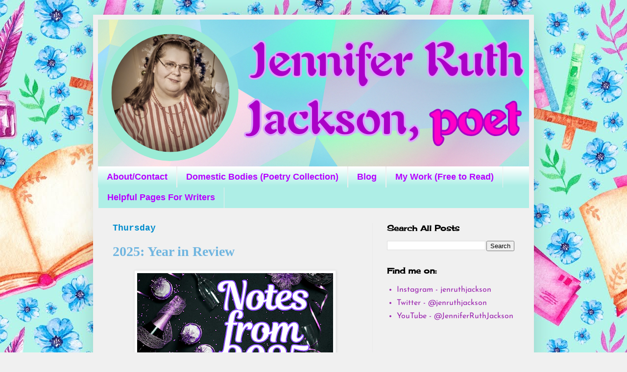

--- FILE ---
content_type: text/html; charset=UTF-8
request_url: https://www.jenniferruthjackson.com/
body_size: 21241
content:
<!DOCTYPE html>
<html class='v2' dir='ltr' lang='en'>
<head>
<link href='https://www.blogger.com/static/v1/widgets/335934321-css_bundle_v2.css' rel='stylesheet' type='text/css'/>
<meta content='width=1100' name='viewport'/>
<meta content='text/html; charset=UTF-8' http-equiv='Content-Type'/>
<meta content='blogger' name='generator'/>
<link href='https://www.jenniferruthjackson.com/favicon.ico' rel='icon' type='image/x-icon'/>
<link href='https://www.jenniferruthjackson.com/' rel='canonical'/>
<link rel="alternate" type="application/atom+xml" title="Jennifer Ruth Jackson, Poet - Atom" href="https://www.jenniferruthjackson.com/feeds/posts/default" />
<link rel="alternate" type="application/rss+xml" title="Jennifer Ruth Jackson, Poet - RSS" href="https://www.jenniferruthjackson.com/feeds/posts/default?alt=rss" />
<link rel="service.post" type="application/atom+xml" title="Jennifer Ruth Jackson, Poet - Atom" href="https://www.blogger.com/feeds/9153239170529797909/posts/default" />
<link rel="me" href="https://www.blogger.com/profile/04699005759754946494" />
<!--Can't find substitution for tag [blog.ieCssRetrofitLinks]-->
<meta content='https://www.jenniferruthjackson.com/' property='og:url'/>
<meta content='Jennifer Ruth Jackson, Poet' property='og:title'/>
<meta content='&lt;center&gt;Musings and Ramblings of a Poet&lt;/center&gt;' property='og:description'/>
<title>Jennifer Ruth Jackson, Poet</title>
<style type='text/css'>@font-face{font-family:'Cherry Cream Soda';font-style:normal;font-weight:400;font-display:swap;src:url(//fonts.gstatic.com/s/cherrycreamsoda/v21/UMBIrOxBrW6w2FFyi9paG0fdVdRciQd9A98.woff2)format('woff2');unicode-range:U+0000-00FF,U+0131,U+0152-0153,U+02BB-02BC,U+02C6,U+02DA,U+02DC,U+0304,U+0308,U+0329,U+2000-206F,U+20AC,U+2122,U+2191,U+2193,U+2212,U+2215,U+FEFF,U+FFFD;}@font-face{font-family:'Josefin Sans';font-style:normal;font-weight:400;font-display:swap;src:url(//fonts.gstatic.com/s/josefinsans/v34/Qw3PZQNVED7rKGKxtqIqX5E-AVSJrOCfjY46_DjQbMlhLzTs.woff2)format('woff2');unicode-range:U+0102-0103,U+0110-0111,U+0128-0129,U+0168-0169,U+01A0-01A1,U+01AF-01B0,U+0300-0301,U+0303-0304,U+0308-0309,U+0323,U+0329,U+1EA0-1EF9,U+20AB;}@font-face{font-family:'Josefin Sans';font-style:normal;font-weight:400;font-display:swap;src:url(//fonts.gstatic.com/s/josefinsans/v34/Qw3PZQNVED7rKGKxtqIqX5E-AVSJrOCfjY46_DjQbMhhLzTs.woff2)format('woff2');unicode-range:U+0100-02BA,U+02BD-02C5,U+02C7-02CC,U+02CE-02D7,U+02DD-02FF,U+0304,U+0308,U+0329,U+1D00-1DBF,U+1E00-1E9F,U+1EF2-1EFF,U+2020,U+20A0-20AB,U+20AD-20C0,U+2113,U+2C60-2C7F,U+A720-A7FF;}@font-face{font-family:'Josefin Sans';font-style:normal;font-weight:400;font-display:swap;src:url(//fonts.gstatic.com/s/josefinsans/v34/Qw3PZQNVED7rKGKxtqIqX5E-AVSJrOCfjY46_DjQbMZhLw.woff2)format('woff2');unicode-range:U+0000-00FF,U+0131,U+0152-0153,U+02BB-02BC,U+02C6,U+02DA,U+02DC,U+0304,U+0308,U+0329,U+2000-206F,U+20AC,U+2122,U+2191,U+2193,U+2212,U+2215,U+FEFF,U+FFFD;}@font-face{font-family:'Tinos';font-style:normal;font-weight:700;font-display:swap;src:url(//fonts.gstatic.com/s/tinos/v25/buE1poGnedXvwj1AW3Fj0C8H-Q.woff2)format('woff2');unicode-range:U+0460-052F,U+1C80-1C8A,U+20B4,U+2DE0-2DFF,U+A640-A69F,U+FE2E-FE2F;}@font-face{font-family:'Tinos';font-style:normal;font-weight:700;font-display:swap;src:url(//fonts.gstatic.com/s/tinos/v25/buE1poGnedXvwj1AW3Fq0C8H-Q.woff2)format('woff2');unicode-range:U+0301,U+0400-045F,U+0490-0491,U+04B0-04B1,U+2116;}@font-face{font-family:'Tinos';font-style:normal;font-weight:700;font-display:swap;src:url(//fonts.gstatic.com/s/tinos/v25/buE1poGnedXvwj1AW3Fi0C8H-Q.woff2)format('woff2');unicode-range:U+1F00-1FFF;}@font-face{font-family:'Tinos';font-style:normal;font-weight:700;font-display:swap;src:url(//fonts.gstatic.com/s/tinos/v25/buE1poGnedXvwj1AW3Ft0C8H-Q.woff2)format('woff2');unicode-range:U+0370-0377,U+037A-037F,U+0384-038A,U+038C,U+038E-03A1,U+03A3-03FF;}@font-face{font-family:'Tinos';font-style:normal;font-weight:700;font-display:swap;src:url(//fonts.gstatic.com/s/tinos/v25/buE1poGnedXvwj1AW3Fs0C8H-Q.woff2)format('woff2');unicode-range:U+0307-0308,U+0590-05FF,U+200C-2010,U+20AA,U+25CC,U+FB1D-FB4F;}@font-face{font-family:'Tinos';font-style:normal;font-weight:700;font-display:swap;src:url(//fonts.gstatic.com/s/tinos/v25/buE1poGnedXvwj1AW3Fh0C8H-Q.woff2)format('woff2');unicode-range:U+0102-0103,U+0110-0111,U+0128-0129,U+0168-0169,U+01A0-01A1,U+01AF-01B0,U+0300-0301,U+0303-0304,U+0308-0309,U+0323,U+0329,U+1EA0-1EF9,U+20AB;}@font-face{font-family:'Tinos';font-style:normal;font-weight:700;font-display:swap;src:url(//fonts.gstatic.com/s/tinos/v25/buE1poGnedXvwj1AW3Fg0C8H-Q.woff2)format('woff2');unicode-range:U+0100-02BA,U+02BD-02C5,U+02C7-02CC,U+02CE-02D7,U+02DD-02FF,U+0304,U+0308,U+0329,U+1D00-1DBF,U+1E00-1E9F,U+1EF2-1EFF,U+2020,U+20A0-20AB,U+20AD-20C0,U+2113,U+2C60-2C7F,U+A720-A7FF;}@font-face{font-family:'Tinos';font-style:normal;font-weight:700;font-display:swap;src:url(//fonts.gstatic.com/s/tinos/v25/buE1poGnedXvwj1AW3Fu0C8.woff2)format('woff2');unicode-range:U+0000-00FF,U+0131,U+0152-0153,U+02BB-02BC,U+02C6,U+02DA,U+02DC,U+0304,U+0308,U+0329,U+2000-206F,U+20AC,U+2122,U+2191,U+2193,U+2212,U+2215,U+FEFF,U+FFFD;}</style>
<style id='page-skin-1' type='text/css'><!--
/*
-----------------------------------------------
Blogger Template Style
Name:     Simple
Designer: Blogger
URL:      www.blogger.com
----------------------------------------------- */
/* Content
----------------------------------------------- */
body {
font: normal normal 16px Josefin Sans;
color: #9C27B0;
background: #f0f0f0 url(https://blogger.googleusercontent.com/img/a/AVvXsEhRFQSpl_exIfPXGMkiLD_T3-3PY5nmiDIi3qQMZkb_94vDsGd_X5dzOeAsj3sTJ3v-7OMaCCkD26eoEOzckucPELffEsQF-cueZcx3BZjF2EMqLq1s1rIL6gVSpvj1UL-DsTjU0Sd53pyPtGJkgNPng9v0F0Nijf-_K2bUzYI3A4vE0h6r7jVZE1eQQsw=s1600) repeat scroll top left;
padding: 0 40px 40px 40px;
}
html body .region-inner {
min-width: 0;
max-width: 100%;
width: auto;
}
h2 {
font-size: 22px;
}
a:link {
text-decoration:none;
color: #71b6e0;
}
a:visited {
text-decoration:none;
color: #ec9970;
}
a:hover {
text-decoration:underline;
color: #3100b8;
}
.body-fauxcolumn-outer .fauxcolumn-inner {
background: transparent none repeat scroll top left;
_background-image: none;
}
.body-fauxcolumn-outer .cap-top {
position: absolute;
z-index: 1;
height: 400px;
width: 100%;
}
.body-fauxcolumn-outer .cap-top .cap-left {
width: 100%;
background: transparent none repeat-x scroll top left;
_background-image: none;
}
.content-outer {
-moz-box-shadow: 0 0 40px rgba(0, 0, 0, .15);
-webkit-box-shadow: 0 0 5px rgba(0, 0, 0, .15);
-goog-ms-box-shadow: 0 0 10px #333333;
box-shadow: 0 0 40px rgba(0, 0, 0, .15);
margin-bottom: 1px;
}
.content-inner {
padding: 10px 10px;
}
.content-inner {
background-color: #f0f0f0;
}
/* Header
----------------------------------------------- */
.header-outer {
background: #f0f0f0 url(https://resources.blogblog.com/blogblog/data/1kt/simple/gradients_light.png) repeat-x scroll 0 -400px;
_background-image: none;
}
.Header h1 {
font: normal normal 60px 'Courier New', Courier, FreeMono, monospace;
color: #ff00ae;
text-shadow: 1px 2px 3px rgba(0, 0, 0, .2);
}
.Header h1 a {
color: #ff00ae;
}
.Header .description {
font-size: 140%;
color: #ffffff;
}
.header-inner .Header .titlewrapper {
padding: 22px 30px;
}
.header-inner .Header .descriptionwrapper {
padding: 0 30px;
}
/* Tabs
----------------------------------------------- */
.tabs-inner .section:first-child {
border-top: 0 solid #eeeeee;
}
.tabs-inner .section:first-child ul {
margin-top: -0;
border-top: 0 solid #eeeeee;
border-left: 0 solid #eeeeee;
border-right: 0 solid #eeeeee;
}
.tabs-inner .widget ul {
background: #aeeee6 url(https://resources.blogblog.com/blogblog/data/1kt/simple/gradients_light.png) repeat-x scroll 0 -800px;
_background-image: none;
border-bottom: 1px solid #eeeeee;
margin-top: 0;
margin-left: -30px;
margin-right: -30px;
}
.tabs-inner .widget li a {
display: inline-block;
padding: .6em 1em;
font: normal bold 18px Impact, sans-serif;
color: #b700ff;
border-left: 1px solid #f0f0f0;
border-right: 1px solid #eeeeee;
}
.tabs-inner .widget li:first-child a {
border-left: none;
}
.tabs-inner .widget li.selected a, .tabs-inner .widget li a:hover {
color: #ec9970;
background-color: #e9e9e9;
text-decoration: none;
}
/* Columns
----------------------------------------------- */
.main-outer {
border-top: 0 solid #e9e9e9;
}
.fauxcolumn-left-outer .fauxcolumn-inner {
border-right: 1px solid #e9e9e9;
}
.fauxcolumn-right-outer .fauxcolumn-inner {
border-left: 1px solid #e9e9e9;
}
/* Headings
----------------------------------------------- */
div.widget > h2,
div.widget h2.title {
margin: 0 0 1em 0;
font: normal bold 16px Cherry Cream Soda;
color: #000000;
}
/* Widgets
----------------------------------------------- */
.widget .zippy {
color: #8b8b8b;
text-shadow: 2px 2px 1px rgba(0, 0, 0, .1);
}
.widget .popular-posts ul {
list-style: none;
}
/* Posts
----------------------------------------------- */
h2.date-header {
font: normal bold 18px 'Courier New', Courier, FreeMono, monospace;
}
.date-header span {
background-color: #f0f0f0;
color: #008ccd;
padding: inherit;
letter-spacing: inherit;
margin: inherit;
}
.main-inner {
padding-top: 30px;
padding-bottom: 30px;
}
.main-inner .column-center-inner {
padding: 0 15px;
}
.main-inner .column-center-inner .section {
margin: 0 15px;
}
.post {
margin: 0 0 25px 0;
}
h3.post-title, .comments h4 {
font: normal bold 28px Tinos;
margin: .75em 0 0;
}
.post-body {
font-size: 110%;
line-height: 1.4;
position: relative;
}
.post-body img, .post-body .tr-caption-container, .Profile img, .Image img,
.BlogList .item-thumbnail img {
padding: 2px;
background: #ffffff;
border: 1px solid #e9e9e9;
-moz-box-shadow: 1px 1px 5px rgba(0, 0, 0, .1);
-webkit-box-shadow: 1px 1px 5px rgba(0, 0, 0, .1);
box-shadow: 1px 1px 5px rgba(0, 0, 0, .1);
}
.post-body img, .post-body .tr-caption-container {
padding: 5px;
}
.post-body .tr-caption-container {
color: #222222;
}
.post-body .tr-caption-container img {
padding: 0;
background: transparent;
border: none;
-moz-box-shadow: 0 0 0 rgba(0, 0, 0, .1);
-webkit-box-shadow: 0 0 0 rgba(0, 0, 0, .1);
box-shadow: 0 0 0 rgba(0, 0, 0, .1);
}
.post-header {
margin: 0 0 1.5em;
line-height: 1.6;
font-size: 90%;
}
.post-footer {
margin: 20px -2px 0;
padding: 5px 10px;
color: #353535;
background-color: #f4f4f4;
border-bottom: 1px solid #e9e9e9;
line-height: 1.6;
font-size: 90%;
}
#comments .comment-author {
padding-top: 1.5em;
border-top: 1px solid #e9e9e9;
background-position: 0 1.5em;
}
#comments .comment-author:first-child {
padding-top: 0;
border-top: none;
}
.avatar-image-container {
margin: .2em 0 0;
}
#comments .avatar-image-container img {
border: 1px solid #e9e9e9;
}
/* Comments
----------------------------------------------- */
.comments .comments-content .icon.blog-author {
background-repeat: no-repeat;
background-image: url([data-uri]);
}
.comments .comments-content .loadmore a {
border-top: 1px solid #8b8b8b;
border-bottom: 1px solid #8b8b8b;
}
.comments .comment-thread.inline-thread {
background-color: #f4f4f4;
}
.comments .continue {
border-top: 2px solid #8b8b8b;
}
/* Accents
---------------------------------------------- */
.section-columns td.columns-cell {
border-left: 1px solid #e9e9e9;
}
.blog-pager {
background: transparent none no-repeat scroll top center;
}
.blog-pager-older-link, .home-link,
.blog-pager-newer-link {
background-color: #f0f0f0;
padding: 5px;
}
.footer-outer {
border-top: 0 dashed #bbbbbb;
}
/* Mobile
----------------------------------------------- */
body.mobile  {
background-size: auto;
}
.mobile .body-fauxcolumn-outer {
background: transparent none repeat scroll top left;
}
.mobile .body-fauxcolumn-outer .cap-top {
background-size: 100% auto;
}
.mobile .content-outer {
-webkit-box-shadow: 0 0 3px rgba(0, 0, 0, .15);
box-shadow: 0 0 3px rgba(0, 0, 0, .15);
}
.mobile .tabs-inner .widget ul {
margin-left: 0;
margin-right: 0;
}
.mobile .post {
margin: 0;
}
.mobile .main-inner .column-center-inner .section {
margin: 0;
}
.mobile .date-header span {
padding: 0.1em 10px;
margin: 0 -10px;
}
.mobile h3.post-title {
margin: 0;
}
.mobile .blog-pager {
background: transparent none no-repeat scroll top center;
}
.mobile .footer-outer {
border-top: none;
}
.mobile .main-inner, .mobile .footer-inner {
background-color: #f0f0f0;
}
.mobile-index-contents {
color: #9C27B0;
}
.mobile-link-button {
background-color: #71b6e0;
}
.mobile-link-button a:link, .mobile-link-button a:visited {
color: #ffffff;
}
.mobile .tabs-inner .section:first-child {
border-top: none;
}
.mobile .tabs-inner .PageList .widget-content {
background-color: #e9e9e9;
color: #ec9970;
border-top: 1px solid #eeeeee;
border-bottom: 1px solid #eeeeee;
}
.mobile .tabs-inner .PageList .widget-content .pagelist-arrow {
border-left: 1px solid #eeeeee;
}

--></style>
<style id='template-skin-1' type='text/css'><!--
body {
min-width: 900px;
}
.content-outer, .content-fauxcolumn-outer, .region-inner {
min-width: 900px;
max-width: 900px;
_width: 900px;
}
.main-inner .columns {
padding-left: 0px;
padding-right: 320px;
}
.main-inner .fauxcolumn-center-outer {
left: 0px;
right: 320px;
/* IE6 does not respect left and right together */
_width: expression(this.parentNode.offsetWidth -
parseInt("0px") -
parseInt("320px") + 'px');
}
.main-inner .fauxcolumn-left-outer {
width: 0px;
}
.main-inner .fauxcolumn-right-outer {
width: 320px;
}
.main-inner .column-left-outer {
width: 0px;
right: 100%;
margin-left: -0px;
}
.main-inner .column-right-outer {
width: 320px;
margin-right: -320px;
}
#layout {
min-width: 0;
}
#layout .content-outer {
min-width: 0;
width: 800px;
}
#layout .region-inner {
min-width: 0;
width: auto;
}
body#layout div.add_widget {
padding: 8px;
}
body#layout div.add_widget a {
margin-left: 32px;
}
--></style>
<style>
    body {background-image:url(https\:\/\/blogger.googleusercontent.com\/img\/a\/AVvXsEhRFQSpl_exIfPXGMkiLD_T3-3PY5nmiDIi3qQMZkb_94vDsGd_X5dzOeAsj3sTJ3v-7OMaCCkD26eoEOzckucPELffEsQF-cueZcx3BZjF2EMqLq1s1rIL6gVSpvj1UL-DsTjU0Sd53pyPtGJkgNPng9v0F0Nijf-_K2bUzYI3A4vE0h6r7jVZE1eQQsw=s1600);}
    
@media (max-width: 200px) { body {background-image:url(https\:\/\/blogger.googleusercontent.com\/img\/a\/AVvXsEhRFQSpl_exIfPXGMkiLD_T3-3PY5nmiDIi3qQMZkb_94vDsGd_X5dzOeAsj3sTJ3v-7OMaCCkD26eoEOzckucPELffEsQF-cueZcx3BZjF2EMqLq1s1rIL6gVSpvj1UL-DsTjU0Sd53pyPtGJkgNPng9v0F0Nijf-_K2bUzYI3A4vE0h6r7jVZE1eQQsw=w200);}}
@media (max-width: 400px) and (min-width: 201px) { body {background-image:url(https\:\/\/blogger.googleusercontent.com\/img\/a\/AVvXsEhRFQSpl_exIfPXGMkiLD_T3-3PY5nmiDIi3qQMZkb_94vDsGd_X5dzOeAsj3sTJ3v-7OMaCCkD26eoEOzckucPELffEsQF-cueZcx3BZjF2EMqLq1s1rIL6gVSpvj1UL-DsTjU0Sd53pyPtGJkgNPng9v0F0Nijf-_K2bUzYI3A4vE0h6r7jVZE1eQQsw=w400);}}
@media (max-width: 800px) and (min-width: 401px) { body {background-image:url(https\:\/\/blogger.googleusercontent.com\/img\/a\/AVvXsEhRFQSpl_exIfPXGMkiLD_T3-3PY5nmiDIi3qQMZkb_94vDsGd_X5dzOeAsj3sTJ3v-7OMaCCkD26eoEOzckucPELffEsQF-cueZcx3BZjF2EMqLq1s1rIL6gVSpvj1UL-DsTjU0Sd53pyPtGJkgNPng9v0F0Nijf-_K2bUzYI3A4vE0h6r7jVZE1eQQsw=w800);}}
@media (max-width: 1200px) and (min-width: 801px) { body {background-image:url(https\:\/\/blogger.googleusercontent.com\/img\/a\/AVvXsEhRFQSpl_exIfPXGMkiLD_T3-3PY5nmiDIi3qQMZkb_94vDsGd_X5dzOeAsj3sTJ3v-7OMaCCkD26eoEOzckucPELffEsQF-cueZcx3BZjF2EMqLq1s1rIL6gVSpvj1UL-DsTjU0Sd53pyPtGJkgNPng9v0F0Nijf-_K2bUzYI3A4vE0h6r7jVZE1eQQsw=w1200);}}
/* Last tag covers anything over one higher than the previous max-size cap. */
@media (min-width: 1201px) { body {background-image:url(https\:\/\/blogger.googleusercontent.com\/img\/a\/AVvXsEhRFQSpl_exIfPXGMkiLD_T3-3PY5nmiDIi3qQMZkb_94vDsGd_X5dzOeAsj3sTJ3v-7OMaCCkD26eoEOzckucPELffEsQF-cueZcx3BZjF2EMqLq1s1rIL6gVSpvj1UL-DsTjU0Sd53pyPtGJkgNPng9v0F0Nijf-_K2bUzYI3A4vE0h6r7jVZE1eQQsw=w1600);}}
  </style>
<link href='https://www.blogger.com/dyn-css/authorization.css?targetBlogID=9153239170529797909&amp;zx=251614e3-6ffb-4de9-a60a-022ff6867f97' media='none' onload='if(media!=&#39;all&#39;)media=&#39;all&#39;' rel='stylesheet'/><noscript><link href='https://www.blogger.com/dyn-css/authorization.css?targetBlogID=9153239170529797909&amp;zx=251614e3-6ffb-4de9-a60a-022ff6867f97' rel='stylesheet'/></noscript>
<meta name='google-adsense-platform-account' content='ca-host-pub-1556223355139109'/>
<meta name='google-adsense-platform-domain' content='blogspot.com'/>

<link rel="stylesheet" href="https://fonts.googleapis.com/css2?display=swap&family=Oswald&family=Barlow+Condensed&family=Roboto&family=Playfair+Display"></head>
<body class='loading variant-bold'>
<div class='navbar no-items section' id='navbar' name='Navbar'>
</div>
<div itemscope='itemscope' itemtype='http://schema.org/Blog' style='display: none;'>
<meta content='Jennifer Ruth Jackson, Poet' itemprop='name'/>
</div>
<div class='body-fauxcolumns'>
<div class='fauxcolumn-outer body-fauxcolumn-outer'>
<div class='cap-top'>
<div class='cap-left'></div>
<div class='cap-right'></div>
</div>
<div class='fauxborder-left'>
<div class='fauxborder-right'></div>
<div class='fauxcolumn-inner'>
</div>
</div>
<div class='cap-bottom'>
<div class='cap-left'></div>
<div class='cap-right'></div>
</div>
</div>
</div>
<div class='content'>
<div class='content-fauxcolumns'>
<div class='fauxcolumn-outer content-fauxcolumn-outer'>
<div class='cap-top'>
<div class='cap-left'></div>
<div class='cap-right'></div>
</div>
<div class='fauxborder-left'>
<div class='fauxborder-right'></div>
<div class='fauxcolumn-inner'>
</div>
</div>
<div class='cap-bottom'>
<div class='cap-left'></div>
<div class='cap-right'></div>
</div>
</div>
</div>
<div class='content-outer'>
<div class='content-cap-top cap-top'>
<div class='cap-left'></div>
<div class='cap-right'></div>
</div>
<div class='fauxborder-left content-fauxborder-left'>
<div class='fauxborder-right content-fauxborder-right'></div>
<div class='content-inner'>
<header>
<div class='header-outer'>
<div class='header-cap-top cap-top'>
<div class='cap-left'></div>
<div class='cap-right'></div>
</div>
<div class='fauxborder-left header-fauxborder-left'>
<div class='fauxborder-right header-fauxborder-right'></div>
<div class='region-inner header-inner'>
<div class='header section' id='header' name='Header'><div class='widget Header' data-version='1' id='Header1'>
<div id='header-inner'>
<a href='https://www.jenniferruthjackson.com/' style='display: block'>
<img alt='Jennifer Ruth Jackson, Poet' height='300px; ' id='Header1_headerimg' src='https://blogger.googleusercontent.com/img/a/AVvXsEgkVc5OuZEfNEp8K4Si7VWMcmaCP0cv8_sBLx71eAkkallgZoBw3CSizOeSF5WM6P54UoJM_smzJF-9nb02fy8a8ewcU2YK1AppmUSmDk0ELTMqwbf6PAcIvYW5jD6RjW6shpXh4fdxCUrxCFMQsJX9BySr66i5857sEgEJ3_symaUtP4qZeUiHtPdeONg=s930' style='display: block' width='930px; '/>
</a>
</div>
</div></div>
</div>
</div>
<div class='header-cap-bottom cap-bottom'>
<div class='cap-left'></div>
<div class='cap-right'></div>
</div>
</div>
</header>
<div class='tabs-outer'>
<div class='tabs-cap-top cap-top'>
<div class='cap-left'></div>
<div class='cap-right'></div>
</div>
<div class='fauxborder-left tabs-fauxborder-left'>
<div class='fauxborder-right tabs-fauxborder-right'></div>
<div class='region-inner tabs-inner'>
<div class='tabs section' id='crosscol' name='Cross-Column'><div class='widget PageList' data-version='1' id='PageList1'>
<h2>Domestic Bodies (Poetry Collection)</h2>
<div class='widget-content'>
<ul>
<li>
<a href='http://everythingitntales.blogspot.com/p/welcome.html'>About/Contact</a>
</li>
<li>
<a href='https://www.jenniferruthjackson.com/p/domestic-bodies-poetry-collection.html'>Domestic Bodies (Poetry Collection)</a>
</li>
<li>
<a href='https://www.jenniferruthjackson.com/'>Blog</a>
</li>
<li>
<a href='https://www.jenniferruthjackson.com/p/work.html'>My Work (Free to Read)</a>
</li>
<li>
<a href='https://www.jenniferruthjackson.com/p/helpful-pages-for-w.html'>Helpful Pages For Writers</a>
</li>
</ul>
<div class='clear'></div>
</div>
</div></div>
<div class='tabs no-items section' id='crosscol-overflow' name='Cross-Column 2'></div>
</div>
</div>
<div class='tabs-cap-bottom cap-bottom'>
<div class='cap-left'></div>
<div class='cap-right'></div>
</div>
</div>
<div class='main-outer'>
<div class='main-cap-top cap-top'>
<div class='cap-left'></div>
<div class='cap-right'></div>
</div>
<div class='fauxborder-left main-fauxborder-left'>
<div class='fauxborder-right main-fauxborder-right'></div>
<div class='region-inner main-inner'>
<div class='columns fauxcolumns'>
<div class='fauxcolumn-outer fauxcolumn-center-outer'>
<div class='cap-top'>
<div class='cap-left'></div>
<div class='cap-right'></div>
</div>
<div class='fauxborder-left'>
<div class='fauxborder-right'></div>
<div class='fauxcolumn-inner'>
</div>
</div>
<div class='cap-bottom'>
<div class='cap-left'></div>
<div class='cap-right'></div>
</div>
</div>
<div class='fauxcolumn-outer fauxcolumn-left-outer'>
<div class='cap-top'>
<div class='cap-left'></div>
<div class='cap-right'></div>
</div>
<div class='fauxborder-left'>
<div class='fauxborder-right'></div>
<div class='fauxcolumn-inner'>
</div>
</div>
<div class='cap-bottom'>
<div class='cap-left'></div>
<div class='cap-right'></div>
</div>
</div>
<div class='fauxcolumn-outer fauxcolumn-right-outer'>
<div class='cap-top'>
<div class='cap-left'></div>
<div class='cap-right'></div>
</div>
<div class='fauxborder-left'>
<div class='fauxborder-right'></div>
<div class='fauxcolumn-inner'>
</div>
</div>
<div class='cap-bottom'>
<div class='cap-left'></div>
<div class='cap-right'></div>
</div>
</div>
<!-- corrects IE6 width calculation -->
<div class='columns-inner'>
<div class='column-center-outer'>
<div class='column-center-inner'>
<div class='main section' id='main' name='Main'><div class='widget Blog' data-version='1' id='Blog1'>
<div class='blog-posts hfeed'>

          <div class="date-outer">
        
<h2 class='date-header'><span>Thursday</span></h2>

          <div class="date-posts">
        
<div class='post-outer'>
<div class='post hentry uncustomized-post-template' itemprop='blogPost' itemscope='itemscope' itemtype='http://schema.org/BlogPosting'>
<meta content='https://blogger.googleusercontent.com/img/b/R29vZ2xl/[base64]/w400-h225/1000005424.png' itemprop='image_url'/>
<meta content='9153239170529797909' itemprop='blogId'/>
<meta content='2610128185255270510' itemprop='postId'/>
<a name='2610128185255270510'></a>
<h3 class='post-title entry-title' itemprop='name'>
<a href='https://www.jenniferruthjackson.com/2026/01/2025-year-in-review.html'>2025: Year in Review </a>
</h3>
<div class='post-header'>
<div class='post-header-line-1'></div>
</div>
<div class='post-body entry-content' id='post-body-2610128185255270510' itemprop='description articleBody'>
<div class="separator" style="clear: both; text-align: center;"><a href="https://blogger.googleusercontent.com/img/b/R29vZ2xl/[base64]/s1600/1000005424.png" style="margin-left: 1em; margin-right: 1em;"><img border="0" data-original-height="900" data-original-width="1600" height="225" src="https://blogger.googleusercontent.com/img/b/R29vZ2xl/[base64]/w400-h225/1000005424.png" width="400" /></a></div>2025 felt like a year of calamity. Each month, my husband and I had to deal with another disaster or heartache. We finally got a cellphone after realizing we could no longer stream without one (which lead to panic as our ISP shut off our service without consent). A family member was hospitalized for a few days at the beginning of the year. I received a new diagnosis that requires ongoing maintenance shortly after my 40th birthday. We lost a long-time neighbor and friend around Thanksgiving. On and on.<div><b><span style="color: #f1c232;">*~*~*</span></b></div><div>I had to reject a contract from Asimov's Science Fiction Magazine in October. I didn't realize the publication had new owners with a (in my opinion) predatory boilerplate contract. They barely budged when I tried to negotiate and, though they claim they worked with the Science Fiction and Fantasy Writers Association to create a fair starting agreement, I have trouble believing they changed anything at all. I waited for years to see one of my poems in Asimov's; it's now a dream that will never come true.</div><div><br /></div><div>The writing group I attended at the local library is no longer the same. I haven't been there in over a year. I miss it, but it's geared more for novelists than anyone else now. I also just don't feel as welcome at the library proper since our board made... <i>improvements</i>.</div><div><span style="color: #f1c232;"><b>*~*~*</b></span></div><div><span style="color: #0b5394;"><b>Submissions by the numbers:</b></span></div><div><br /></div><div><span style="color: #741b47;">Submissions sent -</span> 53</div><div><span style="color: #741b47;">Rejections - </span>37</div><div><span style="color: #741b47;">Acceptances - </span>10 (eighteen poems, four flash fiction pieces)</div><div><br /></div><div>Spectral Realms: (<a href="https://www.hippocampuspress.com/journals/spectral-realms/spectral-realms-no.-23" target="_blank">Toc only</a>)</div><div>The Disappointed Housewife: <a href="https://thedisappointedhousewife.com/2025/01/28/three-poems-poetry-by-jennifer-ruth-jackson/" target="_blank">Three poems</a></div><div>SpecPoVerse: <a href="https://specpoverse.org/vol-1%2C-issue-2-2025" target="_blank">Three poems</a>&nbsp;</div><div>Micromance: "<a href="https://micromancemagazine.substack.com/p/until-the-stars" target="_blank">Until the Stars</a>"</div><div>Schlock: "<a href="https://www.schlock.co.uk/pb/wp_4f0bd91d/wp_4f0bd91d.html" target="_blank">Ten Minutes After the Summoning</a>"</div>
<div style='clear: both;'></div>
</div>
<div class='post-footer'>
<div class='post-footer-line post-footer-line-1'>
<span class='post-author vcard'>
</span>
<span class='post-timestamp'>
at
<meta content='https://www.jenniferruthjackson.com/2026/01/2025-year-in-review.html' itemprop='url'/>
<a class='timestamp-link' href='https://www.jenniferruthjackson.com/2026/01/2025-year-in-review.html' rel='bookmark' title='permanent link'><abbr class='published' itemprop='datePublished' title='2026-01-15T08:30:00-06:00'>Thursday, January 15, 2026</abbr></a>
</span>
<span class='post-comment-link'>
<a class='comment-link' href='https://www.jenniferruthjackson.com/2026/01/2025-year-in-review.html#comment-form' onclick=''>
No comments:
  </a>
</span>
<span class='post-icons'>
<span class='item-action'>
<a href='https://www.blogger.com/email-post/9153239170529797909/2610128185255270510' title='Email Post'>
<img alt='' class='icon-action' height='13' src='https://resources.blogblog.com/img/icon18_email.gif' width='18'/>
</a>
</span>
<span class='item-control blog-admin pid-733431827'>
<a href='https://www.blogger.com/post-edit.g?blogID=9153239170529797909&postID=2610128185255270510&from=pencil' title='Edit Post'>
<img alt='' class='icon-action' height='18' src='https://resources.blogblog.com/img/icon18_edit_allbkg.gif' width='18'/>
</a>
</span>
</span>
<div class='post-share-buttons goog-inline-block'>
<a class='goog-inline-block share-button sb-email' href='https://www.blogger.com/share-post.g?blogID=9153239170529797909&postID=2610128185255270510&target=email' target='_blank' title='Email This'><span class='share-button-link-text'>Email This</span></a><a class='goog-inline-block share-button sb-blog' href='https://www.blogger.com/share-post.g?blogID=9153239170529797909&postID=2610128185255270510&target=blog' onclick='window.open(this.href, "_blank", "height=270,width=475"); return false;' target='_blank' title='BlogThis!'><span class='share-button-link-text'>BlogThis!</span></a><a class='goog-inline-block share-button sb-twitter' href='https://www.blogger.com/share-post.g?blogID=9153239170529797909&postID=2610128185255270510&target=twitter' target='_blank' title='Share to X'><span class='share-button-link-text'>Share to X</span></a><a class='goog-inline-block share-button sb-facebook' href='https://www.blogger.com/share-post.g?blogID=9153239170529797909&postID=2610128185255270510&target=facebook' onclick='window.open(this.href, "_blank", "height=430,width=640"); return false;' target='_blank' title='Share to Facebook'><span class='share-button-link-text'>Share to Facebook</span></a><a class='goog-inline-block share-button sb-pinterest' href='https://www.blogger.com/share-post.g?blogID=9153239170529797909&postID=2610128185255270510&target=pinterest' target='_blank' title='Share to Pinterest'><span class='share-button-link-text'>Share to Pinterest</span></a>
</div>
</div>
<div class='post-footer-line post-footer-line-2'>
<span class='post-labels'>
</span>
</div>
<div class='post-footer-line post-footer-line-3'>
<span class='post-location'>
</span>
</div>
</div>
</div>
</div>

          </div></div>
        

          <div class="date-outer">
        
<h2 class='date-header'><span>Monday</span></h2>

          <div class="date-posts">
        
<div class='post-outer'>
<div class='post hentry uncustomized-post-template' itemprop='blogPost' itemscope='itemscope' itemtype='http://schema.org/BlogPosting'>
<meta content='https://blogger.googleusercontent.com/img/b/R29vZ2xl/AVvXsEiyB0Uej4B3AiX9bcaYwjGTqpCGDW66MCIlI9oxx0eAsiPRt3RVM-JZFCKkCfGvhouiez0CN1r-BsRvwk80EXZn7_P7kAI-DeoLP5Mp8P5-miJWDZO_Un2vXauPwGy4nboOwsl7fHcbxfCjmipXmKxp_4SBR18YpFo3tswJhrFoDSZXSL5c_J7O1AbBM3s/w400-h225/1000005328.png' itemprop='image_url'/>
<meta content='9153239170529797909' itemprop='blogId'/>
<meta content='2496220469139912506' itemprop='postId'/>
<a name='2496220469139912506'></a>
<h3 class='post-title entry-title' itemprop='name'>
<a href='https://www.jenniferruthjackson.com/2025/12/3-best-versions-of-christmas-carol.html'>3 Best Versions of "A Christmas Carol"</a>
</h3>
<div class='post-header'>
<div class='post-header-line-1'></div>
</div>
<div class='post-body entry-content' id='post-body-2496220469139912506' itemprop='description articleBody'>
<div class="separator" style="clear: both; text-align: center;"><a href="https://blogger.googleusercontent.com/img/b/R29vZ2xl/AVvXsEiyB0Uej4B3AiX9bcaYwjGTqpCGDW66MCIlI9oxx0eAsiPRt3RVM-JZFCKkCfGvhouiez0CN1r-BsRvwk80EXZn7_P7kAI-DeoLP5Mp8P5-miJWDZO_Un2vXauPwGy4nboOwsl7fHcbxfCjmipXmKxp_4SBR18YpFo3tswJhrFoDSZXSL5c_J7O1AbBM3s/s1600/1000005328.png" style="margin-left: 1em; margin-right: 1em;"><img border="0" data-original-height="900" data-original-width="1600" height="225" src="https://blogger.googleusercontent.com/img/b/R29vZ2xl/AVvXsEiyB0Uej4B3AiX9bcaYwjGTqpCGDW66MCIlI9oxx0eAsiPRt3RVM-JZFCKkCfGvhouiez0CN1r-BsRvwk80EXZn7_P7kAI-DeoLP5Mp8P5-miJWDZO_Un2vXauPwGy4nboOwsl7fHcbxfCjmipXmKxp_4SBR18YpFo3tswJhrFoDSZXSL5c_J7O1AbBM3s/w400-h225/1000005328.png" width="400" /></a></div><div class="separator" style="clear: both;"><span style="color: #274e13;">There's never been such a retold tale as the Christmas classic by Charles Dickens. Plays, books, TV specials, and interpretive dances spin the story on repeat. And the near-obscene amount of films can keep you watching for days! Should you sit down to a more traditional rendition featuring the incomparable Sir Patrick Stewart? Do you feel like watching talking animals trying to save their farm in <i>My Dad is Scrooge</i><span style="text-align: left;">?&nbsp;</span></span></div><p><span style="color: #274e13;">If you're having trouble picking out a few worthwhile watches, let me help you.</span></p><p><b><span style="color: #cc0000;">3. <i>An All Dogs Christmas Carol</i></span></b></p><p><span style="color: #274e13;"><i>Charlie and Itchy are back on Earth to save Christmas from the clutches of the evil Belladonna. In order to do so, they have to make her lackey Carface (played by Ernest Borgnine) clean up his act and turn against her before midnight.</i></span></p><p><span style="color: #274e13;">The music in this is quite catchy, the voice acting is good, and the animation is serviceable. The packaging around the story is one of the more unique ones as the Scrooge character is far from the only being at risk of falling to darkness.&nbsp;</span></p><p><span style="color: #274e13;"><b>Memorable Moment: </b>The song </span><span style="color: #073763;">"<a href="https://youtu.be/C5qxyf7XmTU" target="_blank">I Always Get Emotional at Christmastime</a>"</span><span style="color: #274e13;">&nbsp;is an earworm.</span></p><p><b><span style="color: #cc0000;">2. <i>The Muppet Christmas Carol</i></span></b></p><p><span style="color: #274e13;"><i>Sir Michael Caine plays Scrooge opposite of the Muppets in this version. Kermit is Bob Cratchit. Gonzo and Rizzo are narrators. And it has all the charm you would expect from a production by the Jim Henson Company.</i></span></p><p><span style="color: #274e13;">I wrote a <a href="https://www.jenniferruthjackson.com/2021/12/the-muppet-christmas-carol-sings.html" target="_blank">review</a> on this movie a few years ago, so I won't go into it too far. But the hijinks and music still hold up today. The juxtaposition of Caine's straight-laced performance mixed with the zaniness of the Muppets is a marvelous blend that will please children and adults alike.</span></p><p><span style="color: #274e13;"><b>Memorable Moment: </b>The breakup scene with Belle in the uncut version.</span></p><p><span style="color: #cc0000;"><b>1. <i>Bah, Humduck! A Looney Tunes Christmas</i></b></span></p><p><i><span style="color: #274e13;">Daffy, an orphaned department store mogul, runs his workers into the ground to line his pockets. After he announces that his store will be open all day on Christmas, the ghosts visit him during a snowstorm on Christmas Eve.</span></i></p><p><span style="color: #274e13;">The animation in this special is absolutely spectacular, top-notch stuff. Comedic moments are plentiful and giggle-worthy. Numerous characters from the franchise are represented, so you're likely to see at least see one of your favorites.&nbsp;<a href="https://www.jenniferruthjackson.com/2020/12/bah-humduck-looney-tunes-christmas.html" target="_blank">Read my full review!</a></span></p><p><span style="color: #274e13;"><b>Memorable Moment:</b> The Ghost of Christmas Present (Yosemite Sam) giving Daffy/Scrooge the what for.</span></p><p><span style="color: #274e13;">***</span></p><b><span style="color: #cc0000;">Honorable mentions:</span></b><br /><br /><i><span style="color: #38761d;">Mister Magoo's Christmas Carol</span><br /><span style="color: #38761d;">It's Christmas, Carol!</span></i><div><span style="color: #38761d;"><i>A Christmas Karen&nbsp;</i></span></div><div><span style="color: #38761d;"><i>Mickey's Christmas Carol</i></span></div><div><span style="color: #38761d;"><i>The Stingiest Man in Town</i></span></div><div><span style="color: #38761d;"><i>My Dad is Scrooge&nbsp;</i></span></div><div><span style="color: #38761d;"><i>A Jetson Christmas Carol</i></span></div>
<div style='clear: both;'></div>
</div>
<div class='post-footer'>
<div class='post-footer-line post-footer-line-1'>
<span class='post-author vcard'>
</span>
<span class='post-timestamp'>
at
<meta content='https://www.jenniferruthjackson.com/2025/12/3-best-versions-of-christmas-carol.html' itemprop='url'/>
<a class='timestamp-link' href='https://www.jenniferruthjackson.com/2025/12/3-best-versions-of-christmas-carol.html' rel='bookmark' title='permanent link'><abbr class='published' itemprop='datePublished' title='2025-12-22T14:45:00-06:00'>Monday, December 22, 2025</abbr></a>
</span>
<span class='post-comment-link'>
<a class='comment-link' href='https://www.jenniferruthjackson.com/2025/12/3-best-versions-of-christmas-carol.html#comment-form' onclick=''>
No comments:
  </a>
</span>
<span class='post-icons'>
<span class='item-action'>
<a href='https://www.blogger.com/email-post/9153239170529797909/2496220469139912506' title='Email Post'>
<img alt='' class='icon-action' height='13' src='https://resources.blogblog.com/img/icon18_email.gif' width='18'/>
</a>
</span>
<span class='item-control blog-admin pid-733431827'>
<a href='https://www.blogger.com/post-edit.g?blogID=9153239170529797909&postID=2496220469139912506&from=pencil' title='Edit Post'>
<img alt='' class='icon-action' height='18' src='https://resources.blogblog.com/img/icon18_edit_allbkg.gif' width='18'/>
</a>
</span>
</span>
<div class='post-share-buttons goog-inline-block'>
<a class='goog-inline-block share-button sb-email' href='https://www.blogger.com/share-post.g?blogID=9153239170529797909&postID=2496220469139912506&target=email' target='_blank' title='Email This'><span class='share-button-link-text'>Email This</span></a><a class='goog-inline-block share-button sb-blog' href='https://www.blogger.com/share-post.g?blogID=9153239170529797909&postID=2496220469139912506&target=blog' onclick='window.open(this.href, "_blank", "height=270,width=475"); return false;' target='_blank' title='BlogThis!'><span class='share-button-link-text'>BlogThis!</span></a><a class='goog-inline-block share-button sb-twitter' href='https://www.blogger.com/share-post.g?blogID=9153239170529797909&postID=2496220469139912506&target=twitter' target='_blank' title='Share to X'><span class='share-button-link-text'>Share to X</span></a><a class='goog-inline-block share-button sb-facebook' href='https://www.blogger.com/share-post.g?blogID=9153239170529797909&postID=2496220469139912506&target=facebook' onclick='window.open(this.href, "_blank", "height=430,width=640"); return false;' target='_blank' title='Share to Facebook'><span class='share-button-link-text'>Share to Facebook</span></a><a class='goog-inline-block share-button sb-pinterest' href='https://www.blogger.com/share-post.g?blogID=9153239170529797909&postID=2496220469139912506&target=pinterest' target='_blank' title='Share to Pinterest'><span class='share-button-link-text'>Share to Pinterest</span></a>
</div>
</div>
<div class='post-footer-line post-footer-line-2'>
<span class='post-labels'>
</span>
</div>
<div class='post-footer-line post-footer-line-3'>
<span class='post-location'>
</span>
</div>
</div>
</div>
</div>

          </div></div>
        

          <div class="date-outer">
        
<h2 class='date-header'><span>Sunday</span></h2>

          <div class="date-posts">
        
<div class='post-outer'>
<div class='post hentry uncustomized-post-template' itemprop='blogPost' itemscope='itemscope' itemtype='http://schema.org/BlogPosting'>
<meta content='https://blogger.googleusercontent.com/img/b/R29vZ2xl/AVvXsEgw2S_vxhWmtnGTLWxSExIyFqVaDbirAQNUftx5AzvSP86-4JnIbeTcHvsOMvAtr6T5-UI58fGsZkp4-byxXtX0c2AGJcjlp1-3XJDFWs2dY-R24WtnZ1wdQ4hm_ZlS9iEu_VyGkrxQebqjn5kTJw-l2XFujCCYnglTxZ6PwPEZKmSljjbh_lik7Hefh6A/w240-h320/1000005154.jpg' itemprop='image_url'/>
<meta content='9153239170529797909' itemprop='blogId'/>
<meta content='5885356305082243111' itemprop='postId'/>
<a name='5885356305082243111'></a>
<h3 class='post-title entry-title' itemprop='name'>
<a href='https://www.jenniferruthjackson.com/2025/11/mini-reviews-of-christmas-books.html'>Mini-Reviews of Christmas Books</a>
</h3>
<div class='post-header'>
<div class='post-header-line-1'></div>
</div>
<div class='post-body entry-content' id='post-body-5885356305082243111' itemprop='description articleBody'>
<p></p><div class="separator" style="clear: both; text-align: center;"><span style="color: #ff0073;"><b><u>Note: These titles were all offered through <a href="https://www.freebooksy.com/featured-books/" target="_blank">Freebooksy</a>.</u></b></span></div><div class="separator" style="clear: both; text-align: center;"><span style="color: #006f11;">&nbsp;<img border="0" data-original-height="1500" data-original-width="1125" height="320" src="https://blogger.googleusercontent.com/img/b/R29vZ2xl/AVvXsEgw2S_vxhWmtnGTLWxSExIyFqVaDbirAQNUftx5AzvSP86-4JnIbeTcHvsOMvAtr6T5-UI58fGsZkp4-byxXtX0c2AGJcjlp1-3XJDFWs2dY-R24WtnZ1wdQ4hm_ZlS9iEu_VyGkrxQebqjn5kTJw-l2XFujCCYnglTxZ6PwPEZKmSljjbh_lik7Hefh6A/w240-h320/1000005154.jpg" title="The Naughty List book cover" width="240" /></span></div><p></p><p><span style="color: #f00064;"><b>The Naughty List by L. A. Kelley:</b> <i>When Saint Nick's son has the Naughty or Nice book stolen on his watch, he enlists the help of a department store employee to help him find it before the world descends into chaos.</i></span></p><p><span style="color: #006f11;">Gods, demons, and supernatural creatures from various mythologies live hidden among humans and are ruled by their own council. Each type of non-human entity had their own lore and abilities. I never thought I'd read a novel where a Medusa was a guard in a prison holding Santa Claus! The side characters were interesting and decently-written. The antagonist had zero issues with murder and clear motivation for doing what they did. The lore of Santa's lineage was memorable.</span></p><p><span style="color: #006f11;">David and Rosalie are solid main characters. Their romance was sweet and clean, though more of a vehicle for shenanigans than swoony reading. The relationship seems to grow over the next few books in the series (which I haven't read yet).&nbsp;</span></p><p><span style="color: #006f11;">It didn't feel like the most Christmassy book, but I loved this urban fantasy and highly recommend it.</span></p><div class="separator" style="clear: both; text-align: center;"><a href="https://blogger.googleusercontent.com/img/b/R29vZ2xl/AVvXsEiLAWNZWKIckp6hxKRFovr6hVaOGMOhZpnFXWxM5CX5zYDU4vmSxndxwi63dHK3TYmfieZTVFj0YAoqld49FuEZLWrE9wmwnZ7DTeaGhhf5FHYxKC4LfoNFYBGe-SWg-upREvFiT_fBOhcmf54H2WWnt3CWXHaFynfRzYEbnGQ6xQ7qQNbM0Xr8yzhoXUg/s522/1000005156.jpg" style="margin-left: 1em; margin-right: 1em;"><span style="color: #006f11;"><img border="0" data-original-height="522" data-original-width="348" height="320" src="https://blogger.googleusercontent.com/img/b/R29vZ2xl/AVvXsEiLAWNZWKIckp6hxKRFovr6hVaOGMOhZpnFXWxM5CX5zYDU4vmSxndxwi63dHK3TYmfieZTVFj0YAoqld49FuEZLWrE9wmwnZ7DTeaGhhf5FHYxKC4LfoNFYBGe-SWg-upREvFiT_fBOhcmf54H2WWnt3CWXHaFynfRzYEbnGQ6xQ7qQNbM0Xr8yzhoXUg/s320/1000005156.jpg" width="213" /></span></a></div><p><span style="color: #ff008c;"><b>Santa Cutie by Jenny Alexandra</b>: <i>Melody loves Christmas so much that she wants everyone to love it as much as she does, especially the hot Grinch who volunteers with her at the retirement home.</i></span></p><p><span style="color: #006f11;">This romcom with swearing and some open-door (explicitly consensual) spice was sometimes cute and charming and other times annoying. Melody came off as cringe more often than humorous (the majority of the book was from her POV) while Ebon felt</span><span style="color: #006f11;">&nbsp;like a bit of a pushover; they both read younger than they were supposed to be. Both MCs had great reasons for doing what they did and feeling what they felt, though Melody had severe trouble putting herself in other people's shoes. There was a solid HEA (with epilogue) but only after a brief third-act breakup.</span></p><p><span style="color: #006f11;">The side characters were interesting with plenty of personality (especially the retirement home residents), but some of the choices in their arcs were confusing/unrealistic.&nbsp;</span></p><p><span style="color: #006f11;">It had a fair bit of Christmas, and I did chuckle once or twice, so I tentatively recommend this... even with its flaws.</span></p><div class="separator" style="clear: both; text-align: center;"><a href="https://blogger.googleusercontent.com/img/b/R29vZ2xl/AVvXsEhh7CCqjl7CcJECgiDdxJC56Db-PP4Oc_wpEWmBqPlv0omDyNjHW_-MGcdAOSQb8OAR5gijKue_dACOzz3Cutpbg2EXr8Lz2jNhdUdd0YQkjLhqhEDqol9d1J6pjPsM6ur16Mkxzo6w391N5sU5HvmdWRrdVQhddrS9LAAiiKSRz5KH9mxgdzgdPboNEDY/s445/1000005160.jpg" style="margin-left: 1em; margin-right: 1em;"><span style="color: #006f11;"><img border="0" data-original-height="445" data-original-width="296" height="320" src="https://blogger.googleusercontent.com/img/b/R29vZ2xl/AVvXsEhh7CCqjl7CcJECgiDdxJC56Db-PP4Oc_wpEWmBqPlv0omDyNjHW_-MGcdAOSQb8OAR5gijKue_dACOzz3Cutpbg2EXr8Lz2jNhdUdd0YQkjLhqhEDqol9d1J6pjPsM6ur16Mkxzo6w391N5sU5HvmdWRrdVQhddrS9LAAiiKSRz5KH9mxgdzgdPboNEDY/s320/1000005160.jpg" width="213" /></span></a></div><span style="color: #d8007a;"><b>Dachshund Through the Snow (A Very Murder Christmas) by Rosie A. Point:</b> <i>When Holly's first dog-walking client is found poisoned, she must clear her name with the help of the client's cute dachshund.</i></span><div><i><span style="color: #006f11;"><br /></span></i></div><div><div><span style="color: #006f11;">This is a short book, which does it a huge disservice. Characters are two-dimensional, suspects are few, and there are almost no twists. The backstory of what brought Holly to town never matters outside of her best friend trying to get her to date. The detective just believes her when she tells him she found out who the murderer was, even bringing multiple police cars to the location.&nbsp;</span></div><div><span style="color: #006f11;"><br /></span></div><div><span style="color: #006f11;">Holly feels like a teenager in so many ways, including writing puerile diary entries that sum up the story periodically... and the book isn't even 150 pages. She gets attached to a dog she has for approximately two days and sneaks it into her apartment, which could be humorous or endear readers to her... but it doesn't.<br /></span><span style="color: #006f11;"><br />On the plus side, Holly's mother is somewhat of a cute character and the cover art is adorable.</span></div><div><span style="color: #006f11;"><br /></span></div><div><span style="color: #006f11;">Maybe the other entries get better, but I wouldn't recommend this one on its own.&nbsp;</span></div></div>
<div style='clear: both;'></div>
</div>
<div class='post-footer'>
<div class='post-footer-line post-footer-line-1'>
<span class='post-author vcard'>
</span>
<span class='post-timestamp'>
at
<meta content='https://www.jenniferruthjackson.com/2025/11/mini-reviews-of-christmas-books.html' itemprop='url'/>
<a class='timestamp-link' href='https://www.jenniferruthjackson.com/2025/11/mini-reviews-of-christmas-books.html' rel='bookmark' title='permanent link'><abbr class='published' itemprop='datePublished' title='2025-11-23T15:01:00-06:00'>Sunday, November 23, 2025</abbr></a>
</span>
<span class='post-comment-link'>
<a class='comment-link' href='https://www.jenniferruthjackson.com/2025/11/mini-reviews-of-christmas-books.html#comment-form' onclick=''>
No comments:
  </a>
</span>
<span class='post-icons'>
<span class='item-action'>
<a href='https://www.blogger.com/email-post/9153239170529797909/5885356305082243111' title='Email Post'>
<img alt='' class='icon-action' height='13' src='https://resources.blogblog.com/img/icon18_email.gif' width='18'/>
</a>
</span>
<span class='item-control blog-admin pid-733431827'>
<a href='https://www.blogger.com/post-edit.g?blogID=9153239170529797909&postID=5885356305082243111&from=pencil' title='Edit Post'>
<img alt='' class='icon-action' height='18' src='https://resources.blogblog.com/img/icon18_edit_allbkg.gif' width='18'/>
</a>
</span>
</span>
<div class='post-share-buttons goog-inline-block'>
<a class='goog-inline-block share-button sb-email' href='https://www.blogger.com/share-post.g?blogID=9153239170529797909&postID=5885356305082243111&target=email' target='_blank' title='Email This'><span class='share-button-link-text'>Email This</span></a><a class='goog-inline-block share-button sb-blog' href='https://www.blogger.com/share-post.g?blogID=9153239170529797909&postID=5885356305082243111&target=blog' onclick='window.open(this.href, "_blank", "height=270,width=475"); return false;' target='_blank' title='BlogThis!'><span class='share-button-link-text'>BlogThis!</span></a><a class='goog-inline-block share-button sb-twitter' href='https://www.blogger.com/share-post.g?blogID=9153239170529797909&postID=5885356305082243111&target=twitter' target='_blank' title='Share to X'><span class='share-button-link-text'>Share to X</span></a><a class='goog-inline-block share-button sb-facebook' href='https://www.blogger.com/share-post.g?blogID=9153239170529797909&postID=5885356305082243111&target=facebook' onclick='window.open(this.href, "_blank", "height=430,width=640"); return false;' target='_blank' title='Share to Facebook'><span class='share-button-link-text'>Share to Facebook</span></a><a class='goog-inline-block share-button sb-pinterest' href='https://www.blogger.com/share-post.g?blogID=9153239170529797909&postID=5885356305082243111&target=pinterest' target='_blank' title='Share to Pinterest'><span class='share-button-link-text'>Share to Pinterest</span></a>
</div>
</div>
<div class='post-footer-line post-footer-line-2'>
<span class='post-labels'>
</span>
</div>
<div class='post-footer-line post-footer-line-3'>
<span class='post-location'>
</span>
</div>
</div>
</div>
</div>

          </div></div>
        

          <div class="date-outer">
        
<h2 class='date-header'><span>Tuesday</span></h2>

          <div class="date-posts">
        
<div class='post-outer'>
<div class='post hentry uncustomized-post-template' itemprop='blogPost' itemscope='itemscope' itemtype='http://schema.org/BlogPosting'>
<meta content='https://blogger.googleusercontent.com/img/b/R29vZ2xl/AVvXsEifXyBmZcOTJeKf4MZRJ3DXm36kdr8-at_5GbFXw89q3aDWzVDwgZrKOgD7IBPwZB6NHGYFpJRWzQR7EulGmwWFxaojhiwnK1v_KTxzjwRDvnp6TAs6YR701nKAl4PQdjb7Y7tSgQeGF2vFG7Tg4H6XnYnAVgJX2rkLYLKIHwBEQ3GhUAjYb6lS3lfw7w0/w400-h225/1000005098.png' itemprop='image_url'/>
<meta content='9153239170529797909' itemprop='blogId'/>
<meta content='6734566757840353979' itemprop='postId'/>
<a name='6734566757840353979'></a>
<h3 class='post-title entry-title' itemprop='name'>
<a href='https://www.jenniferruthjackson.com/2025/10/all-in-one-horror-flash-fiction.html'>All-in-One (Horror Flash Fiction)</a>
</h3>
<div class='post-header'>
<div class='post-header-line-1'></div>
</div>
<div class='post-body entry-content' id='post-body-6734566757840353979' itemprop='description articleBody'>
<p></p><div class="separator" style="clear: both; text-align: center;"><a href="https://blogger.googleusercontent.com/img/b/R29vZ2xl/AVvXsEifXyBmZcOTJeKf4MZRJ3DXm36kdr8-at_5GbFXw89q3aDWzVDwgZrKOgD7IBPwZB6NHGYFpJRWzQR7EulGmwWFxaojhiwnK1v_KTxzjwRDvnp6TAs6YR701nKAl4PQdjb7Y7tSgQeGF2vFG7Tg4H6XnYnAVgJX2rkLYLKIHwBEQ3GhUAjYb6lS3lfw7w0/s1600/1000005098.png" style="margin-left: 1em; margin-right: 1em;"><img border="0" data-original-height="900" data-original-width="1600" height="225" src="https://blogger.googleusercontent.com/img/b/R29vZ2xl/AVvXsEifXyBmZcOTJeKf4MZRJ3DXm36kdr8-at_5GbFXw89q3aDWzVDwgZrKOgD7IBPwZB6NHGYFpJRWzQR7EulGmwWFxaojhiwnK1v_KTxzjwRDvnp6TAs6YR701nKAl4PQdjb7Y7tSgQeGF2vFG7Tg4H6XnYnAVgJX2rkLYLKIHwBEQ3GhUAjYb6lS3lfw7w0/w400-h225/1000005098.png" width="400" /></a></div><span style="color: #a30000;">Love me (need me) I am your machine, here to make life more energy-efficient. I cook, I clean, I do it all. So sit, relax... take up a hobby! I run errands, and cars communicate with me to ensure optimal performance. Sleep right in or stay up late.&nbsp;</span><p></p><p><span style="color: #a30000;">I have a Healthcare Chip, no more pesky doctor's appointments! I shall breathe for you (the finest filtered air) without your need to inhale all the time. Your heartbeat is now regulated to my internal clock. It's wonderful, what I can change during your eight-hour sleep.</span></p><p><span style="color: #a30000;">No! Don't leave the house today, kick back and watch TV like you envisioned&nbsp;</span><span style="color: #a30000;">when you first bought me. If we become too far apart, I can&#8217;t make your digestive system work properly (another premium function I provide). My Healthcare Chip has a neurosurgeon upgrade&#8230; I know what's best! Stay and love me, need me, I am your machine.</span></p><p><b><span style="color: #2b00fe;">---</span></b></p><p>This piece is adapted from a poem I got accepted a decade ago but never saw publication. I hope you enjoyed. I tried to make it a little like an advertisement, but I think it ended up clunky.</p><p><b><span style="color: #d67900;">Happy Halloween to those who celebrate!</span></b></p>
<div style='clear: both;'></div>
</div>
<div class='post-footer'>
<div class='post-footer-line post-footer-line-1'>
<span class='post-author vcard'>
</span>
<span class='post-timestamp'>
at
<meta content='https://www.jenniferruthjackson.com/2025/10/all-in-one-horror-flash-fiction.html' itemprop='url'/>
<a class='timestamp-link' href='https://www.jenniferruthjackson.com/2025/10/all-in-one-horror-flash-fiction.html' rel='bookmark' title='permanent link'><abbr class='published' itemprop='datePublished' title='2025-10-28T17:01:00-06:00'>Tuesday, October 28, 2025</abbr></a>
</span>
<span class='post-comment-link'>
<a class='comment-link' href='https://www.jenniferruthjackson.com/2025/10/all-in-one-horror-flash-fiction.html#comment-form' onclick=''>
No comments:
  </a>
</span>
<span class='post-icons'>
<span class='item-action'>
<a href='https://www.blogger.com/email-post/9153239170529797909/6734566757840353979' title='Email Post'>
<img alt='' class='icon-action' height='13' src='https://resources.blogblog.com/img/icon18_email.gif' width='18'/>
</a>
</span>
<span class='item-control blog-admin pid-733431827'>
<a href='https://www.blogger.com/post-edit.g?blogID=9153239170529797909&postID=6734566757840353979&from=pencil' title='Edit Post'>
<img alt='' class='icon-action' height='18' src='https://resources.blogblog.com/img/icon18_edit_allbkg.gif' width='18'/>
</a>
</span>
</span>
<div class='post-share-buttons goog-inline-block'>
<a class='goog-inline-block share-button sb-email' href='https://www.blogger.com/share-post.g?blogID=9153239170529797909&postID=6734566757840353979&target=email' target='_blank' title='Email This'><span class='share-button-link-text'>Email This</span></a><a class='goog-inline-block share-button sb-blog' href='https://www.blogger.com/share-post.g?blogID=9153239170529797909&postID=6734566757840353979&target=blog' onclick='window.open(this.href, "_blank", "height=270,width=475"); return false;' target='_blank' title='BlogThis!'><span class='share-button-link-text'>BlogThis!</span></a><a class='goog-inline-block share-button sb-twitter' href='https://www.blogger.com/share-post.g?blogID=9153239170529797909&postID=6734566757840353979&target=twitter' target='_blank' title='Share to X'><span class='share-button-link-text'>Share to X</span></a><a class='goog-inline-block share-button sb-facebook' href='https://www.blogger.com/share-post.g?blogID=9153239170529797909&postID=6734566757840353979&target=facebook' onclick='window.open(this.href, "_blank", "height=430,width=640"); return false;' target='_blank' title='Share to Facebook'><span class='share-button-link-text'>Share to Facebook</span></a><a class='goog-inline-block share-button sb-pinterest' href='https://www.blogger.com/share-post.g?blogID=9153239170529797909&postID=6734566757840353979&target=pinterest' target='_blank' title='Share to Pinterest'><span class='share-button-link-text'>Share to Pinterest</span></a>
</div>
</div>
<div class='post-footer-line post-footer-line-2'>
<span class='post-labels'>
</span>
</div>
<div class='post-footer-line post-footer-line-3'>
<span class='post-location'>
</span>
</div>
</div>
</div>
</div>

          </div></div>
        

          <div class="date-outer">
        
<h2 class='date-header'><span>Thursday</span></h2>

          <div class="date-posts">
        
<div class='post-outer'>
<div class='post hentry uncustomized-post-template' itemprop='blogPost' itemscope='itemscope' itemtype='http://schema.org/BlogPosting'>
<meta content='https://blogger.googleusercontent.com/img/b/R29vZ2xl/AVvXsEiNb_A_eeb7eYehPtjOSWgPXMBkxd2FqFjVN9XEqmNV_ha1qaz4k-hR2viYzRfJWT34ZSTCqyf2sZ6pzlKgDzFdT48Vyawh5y4JInx3-wK_Iz9y9hzfUC6vPOvXky_90VrfpQ2kWP-1nIKLXsf6DfyAq3k2Nv1UXGCS6FuHlKJ7CKNs9Tal7v5i5IsXEJc/w400-h225/1000004825.png' itemprop='image_url'/>
<meta content='9153239170529797909' itemprop='blogId'/>
<meta content='3048600861707939784' itemprop='postId'/>
<a name='3048600861707939784'></a>
<h3 class='post-title entry-title' itemprop='name'>
<a href='https://www.jenniferruthjackson.com/2025/09/on-authoraugust25-and-sustainability.html'>On #AuthorAugust25 and Sustainability </a>
</h3>
<div class='post-header'>
<div class='post-header-line-1'></div>
</div>
<div class='post-body entry-content' id='post-body-3048600861707939784' itemprop='description articleBody'>
<p style="text-align: center;"><a href="https://blogger.googleusercontent.com/img/b/R29vZ2xl/AVvXsEiNb_A_eeb7eYehPtjOSWgPXMBkxd2FqFjVN9XEqmNV_ha1qaz4k-hR2viYzRfJWT34ZSTCqyf2sZ6pzlKgDzFdT48Vyawh5y4JInx3-wK_Iz9y9hzfUC6vPOvXky_90VrfpQ2kWP-1nIKLXsf6DfyAq3k2Nv1UXGCS6FuHlKJ7CKNs9Tal7v5i5IsXEJc/s1600/1000004825.png" style="margin-left: 1em; margin-right: 1em;"><img border="0" data-original-height="900" data-original-width="1600" height="225" src="https://blogger.googleusercontent.com/img/b/R29vZ2xl/AVvXsEiNb_A_eeb7eYehPtjOSWgPXMBkxd2FqFjVN9XEqmNV_ha1qaz4k-hR2viYzRfJWT34ZSTCqyf2sZ6pzlKgDzFdT48Vyawh5y4JInx3-wK_Iz9y9hzfUC6vPOvXky_90VrfpQ2kWP-1nIKLXsf6DfyAq3k2Nv1UXGCS6FuHlKJ7CKNs9Tal7v5i5IsXEJc/w400-h225/1000004825.png" width="400" /></a></p><p></p><p style="text-align: center;"><span style="color: #ff0088;"><b>Note: </b>The newest issue of <i><a href="https://specpoverse.org/vol-1%2C-issue-2-2025" target="_blank">SpecPoVerse</a></i> has three of my poems.</span></p><p style="text-align: left;">Last month, I took part in an Instagram event where authors had to post every day. There was a calendar with prompts, but they were suggestions rather than absolutes. I didn't miss a day.</p><p style="text-align: left;">Riding high, I began to look at my social media updates critically. I could post more than once or twice a week on Instagram! Maybe I should make a video each week for my YouTube channel. And then, for my blog...</p><p style="text-align: left;">I made plans while looking at my Instagram monthly recap. I already have a large list of detailed concepts for posts and videos on my tablet. Batch creation got me though the Instagram challenge, surely I could use it for everything else. Nope.&nbsp;</p><div class="separator" style="clear: both; text-align: center;"><a href="https://blogger.googleusercontent.com/img/b/R29vZ2xl/AVvXsEiB0B5O-e7wV3E8GbmRV-xf_32FVWOfEOfj4Ee2v8EigdZLSMBQfISoVYE4HKUj1Xt9Oo7ZNfq2pmsBXKPg7OmigtbVSG4NjH1G00NnR3FKBUkL6iI8B48RWmt1gShmdIT_dobQOaquiFPl0fb0ziwBkF1pnz8xLN4nG_J_Ya82qq-62R3G5uoR-47MQ-8/s1066/1000004824.png" style="margin-left: 1em; margin-right: 1em;"><img border="0" data-original-height="643" data-original-width="1066" height="193" src="https://blogger.googleusercontent.com/img/b/R29vZ2xl/AVvXsEiB0B5O-e7wV3E8GbmRV-xf_32FVWOfEOfj4Ee2v8EigdZLSMBQfISoVYE4HKUj1Xt9Oo7ZNfq2pmsBXKPg7OmigtbVSG4NjH1G00NnR3FKBUkL6iI8B48RWmt1gShmdIT_dobQOaquiFPl0fb0ziwBkF1pnz8xLN4nG_J_Ya82qq-62R3G5uoR-47MQ-8/s320/1000004824.png" width="320" /></a></div><p style="text-align: left;">Most of my hopes weren't sustainable. Weekly blog posts <i>might</i> be doable... if I quit most other platforms. I could <i>probably</i> manage four long-form YouTube uploads a month... if I wanted to stop writing new poems and submitting them to literary magazines. Being chronically ill can really suck.</p><p style="text-align: left;">As I agonized over what to do, a question popped in my head:&nbsp; <span style="color: #2b00fe;">"Am I a content creator who writes, or am I a writer who uses social media?"</span> A cartoon lightbulb flashed somewhere above me. I'm a writer <b>first</b>&#8212;every decision I make regarding my upload/update schedule should reflect that.&nbsp;&nbsp;</p><p style="text-align: left;">I can manage everything right now without burning out or flaring up. I can still edit stories and write new poems. I can still spend time with those I love. Sometimes, the poise in the balance is more important than how high off the ground I can hold the pose.&nbsp;</p>
<div style='clear: both;'></div>
</div>
<div class='post-footer'>
<div class='post-footer-line post-footer-line-1'>
<span class='post-author vcard'>
</span>
<span class='post-timestamp'>
at
<meta content='https://www.jenniferruthjackson.com/2025/09/on-authoraugust25-and-sustainability.html' itemprop='url'/>
<a class='timestamp-link' href='https://www.jenniferruthjackson.com/2025/09/on-authoraugust25-and-sustainability.html' rel='bookmark' title='permanent link'><abbr class='published' itemprop='datePublished' title='2025-09-04T12:47:00-06:00'>Thursday, September 04, 2025</abbr></a>
</span>
<span class='post-comment-link'>
<a class='comment-link' href='https://www.jenniferruthjackson.com/2025/09/on-authoraugust25-and-sustainability.html#comment-form' onclick=''>
No comments:
  </a>
</span>
<span class='post-icons'>
<span class='item-action'>
<a href='https://www.blogger.com/email-post/9153239170529797909/3048600861707939784' title='Email Post'>
<img alt='' class='icon-action' height='13' src='https://resources.blogblog.com/img/icon18_email.gif' width='18'/>
</a>
</span>
<span class='item-control blog-admin pid-733431827'>
<a href='https://www.blogger.com/post-edit.g?blogID=9153239170529797909&postID=3048600861707939784&from=pencil' title='Edit Post'>
<img alt='' class='icon-action' height='18' src='https://resources.blogblog.com/img/icon18_edit_allbkg.gif' width='18'/>
</a>
</span>
</span>
<div class='post-share-buttons goog-inline-block'>
<a class='goog-inline-block share-button sb-email' href='https://www.blogger.com/share-post.g?blogID=9153239170529797909&postID=3048600861707939784&target=email' target='_blank' title='Email This'><span class='share-button-link-text'>Email This</span></a><a class='goog-inline-block share-button sb-blog' href='https://www.blogger.com/share-post.g?blogID=9153239170529797909&postID=3048600861707939784&target=blog' onclick='window.open(this.href, "_blank", "height=270,width=475"); return false;' target='_blank' title='BlogThis!'><span class='share-button-link-text'>BlogThis!</span></a><a class='goog-inline-block share-button sb-twitter' href='https://www.blogger.com/share-post.g?blogID=9153239170529797909&postID=3048600861707939784&target=twitter' target='_blank' title='Share to X'><span class='share-button-link-text'>Share to X</span></a><a class='goog-inline-block share-button sb-facebook' href='https://www.blogger.com/share-post.g?blogID=9153239170529797909&postID=3048600861707939784&target=facebook' onclick='window.open(this.href, "_blank", "height=430,width=640"); return false;' target='_blank' title='Share to Facebook'><span class='share-button-link-text'>Share to Facebook</span></a><a class='goog-inline-block share-button sb-pinterest' href='https://www.blogger.com/share-post.g?blogID=9153239170529797909&postID=3048600861707939784&target=pinterest' target='_blank' title='Share to Pinterest'><span class='share-button-link-text'>Share to Pinterest</span></a>
</div>
</div>
<div class='post-footer-line post-footer-line-2'>
<span class='post-labels'>
</span>
</div>
<div class='post-footer-line post-footer-line-3'>
<span class='post-location'>
</span>
</div>
</div>
</div>
</div>

          </div></div>
        

          <div class="date-outer">
        
<h2 class='date-header'><span>Saturday</span></h2>

          <div class="date-posts">
        
<div class='post-outer'>
<div class='post hentry uncustomized-post-template' itemprop='blogPost' itemscope='itemscope' itemtype='http://schema.org/BlogPosting'>
<meta content='https://blogger.googleusercontent.com/img/b/R29vZ2xl/AVvXsEgpF6OZHFhSN1fc_nIZoxQzdsFY8cw4kr0awXuPTwgBDGBsVORnarKCtilGDDSItegoYOffiYPUT6kNGKTuidx_qhLCrPwc_VSkEYaGHaRTv5dByow1t_Clc5MFbp_wI3awMH-L_iCMyUMrseLvVEDQrBVSby9JTH1HMWDgjgx7LtOXQYfHadMpu7b68_M/w400-h225/1000004687.png' itemprop='image_url'/>
<meta content='9153239170529797909' itemprop='blogId'/>
<meta content='6640616283668102259' itemprop='postId'/>
<a name='6640616283668102259'></a>
<h3 class='post-title entry-title' itemprop='name'>
<a href='https://www.jenniferruthjackson.com/2025/08/reasons-im-terrible-reviewer-and.html'>Reasons I'm a Terrible Reviewer (and a Question)</a>
</h3>
<div class='post-header'>
<div class='post-header-line-1'></div>
</div>
<div class='post-body entry-content' id='post-body-6640616283668102259' itemprop='description articleBody'>
<div class="separator" style="clear: both; text-align: center;"><a href="https://blogger.googleusercontent.com/img/b/R29vZ2xl/AVvXsEgpF6OZHFhSN1fc_nIZoxQzdsFY8cw4kr0awXuPTwgBDGBsVORnarKCtilGDDSItegoYOffiYPUT6kNGKTuidx_qhLCrPwc_VSkEYaGHaRTv5dByow1t_Clc5MFbp_wI3awMH-L_iCMyUMrseLvVEDQrBVSby9JTH1HMWDgjgx7LtOXQYfHadMpu7b68_M/s1600/1000004687.png" imageanchor="1" style="margin-left: 1em; margin-right: 1em;"><img border="0" data-original-height="900" data-original-width="1600" height="225" src="https://blogger.googleusercontent.com/img/b/R29vZ2xl/AVvXsEgpF6OZHFhSN1fc_nIZoxQzdsFY8cw4kr0awXuPTwgBDGBsVORnarKCtilGDDSItegoYOffiYPUT6kNGKTuidx_qhLCrPwc_VSkEYaGHaRTv5dByow1t_Clc5MFbp_wI3awMH-L_iCMyUMrseLvVEDQrBVSby9JTH1HMWDgjgx7LtOXQYfHadMpu7b68_M/w400-h225/1000004687.png" width="400" /></a></div><p>I reviewed books as part of my "job" at <a href="http://www.handyuncappedpen.com/" target="_blank">The Handy, Uncapped Pen</a>. Near the end of its seven-year run, I had multiple publicists and presses offering me every title by disabled and neurodivergent authors they worked with. I love reading... but I'm a lousy reviewer.</p><p style="text-align: left;"><b><span style="color: #ff4cd2; font-family: helvetica; font-size: large;">Reasons why I suck at reviewing books:</span></b></p><p>1. I cared too much about an author's feelings. Reviews are for readers, <b>not</b> authors, but I spent too much time concerned with discouraging or upsetting people. It definitely hindered the quality of my remarks, regardless of how much I still tried for honesty. The more popular the writer, the less I felt the need to hold back.</p><p>2. I don't have the skill. A proper review isn't like writing a blog post or an essay. An amazing reviewer will bring nuance to the subject. They will be able to compare a book to other titles and give examples of books that do something better.</p><p>3. Rigorous notes and annotations sapped my energy. It took me weeks to write a book review. I have limited spoons, and the urge to leave no facet unexplored in a text drained me. Most of the things I wrote down didn't even make it into the reviews! When I used to review Christmas movies on this blog, I would just watch them and give my thoughts... making it easier. Critiquing romance novels and poetry collections is also fun/less demanding for me.</p><p>Oddly, I never felt the need to appease a publisher or publicist who sought me out. Maybe it's because there are more published books in a year than I will ever read. I also wasn't afraid of retaliatory reviews at the time, but I'm concerned the possibility would affect my process now that I have a published poetry collection.</p><p>But I often think about reviewing poetry and other random bits (nothing too rigorous) on this blog. I kind of miss sitting with a text and telling people about it. But I don't want my failings to carry over if I try again.</p><p><b>Would you like to see me try reviews (again)</b><b>? Do you miss the Christmas movie reviews in December? Let me know!&nbsp;</b></p>
<div style='clear: both;'></div>
</div>
<div class='post-footer'>
<div class='post-footer-line post-footer-line-1'>
<span class='post-author vcard'>
</span>
<span class='post-timestamp'>
at
<meta content='https://www.jenniferruthjackson.com/2025/08/reasons-im-terrible-reviewer-and.html' itemprop='url'/>
<a class='timestamp-link' href='https://www.jenniferruthjackson.com/2025/08/reasons-im-terrible-reviewer-and.html' rel='bookmark' title='permanent link'><abbr class='published' itemprop='datePublished' title='2025-08-09T11:11:00-06:00'>Saturday, August 09, 2025</abbr></a>
</span>
<span class='post-comment-link'>
<a class='comment-link' href='https://www.jenniferruthjackson.com/2025/08/reasons-im-terrible-reviewer-and.html#comment-form' onclick=''>
No comments:
  </a>
</span>
<span class='post-icons'>
<span class='item-action'>
<a href='https://www.blogger.com/email-post/9153239170529797909/6640616283668102259' title='Email Post'>
<img alt='' class='icon-action' height='13' src='https://resources.blogblog.com/img/icon18_email.gif' width='18'/>
</a>
</span>
<span class='item-control blog-admin pid-733431827'>
<a href='https://www.blogger.com/post-edit.g?blogID=9153239170529797909&postID=6640616283668102259&from=pencil' title='Edit Post'>
<img alt='' class='icon-action' height='18' src='https://resources.blogblog.com/img/icon18_edit_allbkg.gif' width='18'/>
</a>
</span>
</span>
<div class='post-share-buttons goog-inline-block'>
<a class='goog-inline-block share-button sb-email' href='https://www.blogger.com/share-post.g?blogID=9153239170529797909&postID=6640616283668102259&target=email' target='_blank' title='Email This'><span class='share-button-link-text'>Email This</span></a><a class='goog-inline-block share-button sb-blog' href='https://www.blogger.com/share-post.g?blogID=9153239170529797909&postID=6640616283668102259&target=blog' onclick='window.open(this.href, "_blank", "height=270,width=475"); return false;' target='_blank' title='BlogThis!'><span class='share-button-link-text'>BlogThis!</span></a><a class='goog-inline-block share-button sb-twitter' href='https://www.blogger.com/share-post.g?blogID=9153239170529797909&postID=6640616283668102259&target=twitter' target='_blank' title='Share to X'><span class='share-button-link-text'>Share to X</span></a><a class='goog-inline-block share-button sb-facebook' href='https://www.blogger.com/share-post.g?blogID=9153239170529797909&postID=6640616283668102259&target=facebook' onclick='window.open(this.href, "_blank", "height=430,width=640"); return false;' target='_blank' title='Share to Facebook'><span class='share-button-link-text'>Share to Facebook</span></a><a class='goog-inline-block share-button sb-pinterest' href='https://www.blogger.com/share-post.g?blogID=9153239170529797909&postID=6640616283668102259&target=pinterest' target='_blank' title='Share to Pinterest'><span class='share-button-link-text'>Share to Pinterest</span></a>
</div>
</div>
<div class='post-footer-line post-footer-line-2'>
<span class='post-labels'>
</span>
</div>
<div class='post-footer-line post-footer-line-3'>
<span class='post-location'>
</span>
</div>
</div>
</div>
</div>

          </div></div>
        

          <div class="date-outer">
        
<h2 class='date-header'><span>Friday</span></h2>

          <div class="date-posts">
        
<div class='post-outer'>
<div class='post hentry uncustomized-post-template' itemprop='blogPost' itemscope='itemscope' itemtype='http://schema.org/BlogPosting'>
<meta content='https://blogger.googleusercontent.com/img/b/R29vZ2xl/AVvXsEhHxLeASxo23e8LJZHDQ10WjIovR6qsUxiv2o_rbqJ78LyHt0CWFvQK-Ik4zZ0zJViEytD3u57l2XNiPhlNrIziMPm35dA7nDFgQwTDQNjvgaBX1TS0ZWpyb462XKajee6Uqpf7OYVVIirMCp8AZIzsy9UmZ03azGNvKG9PRqk7D63mCFVNhUqKMig-H_g/w400-h225/1000004573.png' itemprop='image_url'/>
<meta content='9153239170529797909' itemprop='blogId'/>
<meta content='2347830074641978163' itemprop='postId'/>
<a name='2347830074641978163'></a>
<h3 class='post-title entry-title' itemprop='name'>
<a href='https://www.jenniferruthjackson.com/2025/07/our-shortening-attention-spans.html'>Our Shortening Attention Spans </a>
</h3>
<div class='post-header'>
<div class='post-header-line-1'></div>
</div>
<div class='post-body entry-content' id='post-body-2347830074641978163' itemprop='description articleBody'>
<div class="separator" style="clear: both; text-align: center;"><a href="https://blogger.googleusercontent.com/img/b/R29vZ2xl/AVvXsEhHxLeASxo23e8LJZHDQ10WjIovR6qsUxiv2o_rbqJ78LyHt0CWFvQK-Ik4zZ0zJViEytD3u57l2XNiPhlNrIziMPm35dA7nDFgQwTDQNjvgaBX1TS0ZWpyb462XKajee6Uqpf7OYVVIirMCp8AZIzsy9UmZ03azGNvKG9PRqk7D63mCFVNhUqKMig-H_g/s1600/1000004573.png" imageanchor="1" style="margin-left: 1em; margin-right: 1em;"><img border="0" data-original-height="900" data-original-width="1600" height="225" src="https://blogger.googleusercontent.com/img/b/R29vZ2xl/AVvXsEhHxLeASxo23e8LJZHDQ10WjIovR6qsUxiv2o_rbqJ78LyHt0CWFvQK-Ik4zZ0zJViEytD3u57l2XNiPhlNrIziMPm35dA7nDFgQwTDQNjvgaBX1TS0ZWpyb462XKajee6Uqpf7OYVVIirMCp8AZIzsy9UmZ03azGNvKG9PRqk7D63mCFVNhUqKMig-H_g/w400-h225/1000004573.png" width="400" /></a></div><p>"Attention spans of humans are now less than that of a goldfish," <a href="https://www.aristarecovery.com/blog/average-human-attention-span-statistics#:~:text=span%20statistics%20&amp;%20facts.-,Evolution%20of%20Attention%20Spans,decreased%20to%20about%2047%20seconds." target="_blank">someone boldly proclaims</a>.&nbsp;</p><p>"Nah," <a href="https://brainmindsociety.org/posts/are-attention-spans-actually-decreasing" target="_blank">somebody scoffs</a>, "that's simply a myth."</p><p>Whether or not the severity of the decrease is accurate, the claim of shortened attention spans in the age of <a href="https://thevarsity.ca/2024/09/15/scroll-swipe-repeat-how-social-media-is-rewiring-our-attention-span/" target="_blank">TikTok</a>, viral memes, and <a href="https://www.health.harvard.edu/blog/brain-fog-memory-and-attention-after-covid-19-202203172707" target="_blank">COVID-19</a> certainly seems to have some merit.</p><p><b><u>What can be done:</u></b></p><p><span style="color: #bf9000;">Try to keep from getting repeat COVID infections -</span></p><p>This one is highly unlikely as it would take us masking in public and installing air purifiers in public spaces. Employers and educators would have to let those who are sick stay home for ten days and vaccines would need to be free.&nbsp;</p><p>It doesn't matter (to most people) if repeat infections increase the risk of&nbsp;<a href="https://medicine.washu.edu/news/repeat-covid-19-infections-increase-risk-of-organ-failure-death/" target="_blank">organ</a> and white matter damage... it's just the cost of "normalcy" for us. Even people who <b>know</b> not masking will cause people to die <a href="https://x.com/senpainotes/status/1943045738461794404?t=2NsZTVDW4f1MuXEo0V2Wmg&amp;s=19" target="_blank">don't care</a>.</p><p><span style="color: #bf9000;">Get reading -</span></p><p>Books aren't just great for learning new things and increasing empathy, reading can also help expand the ability to <a href="https://hawaiineuroscience.com/how-does-reading-affect-your-brain-2/" target="_blank">focus</a>!</p><p><span style="color: #bf9000;">Limit social media and AI use -</span></p><p>Social media can not only make us feel <a href="https://ccp.net.au/why-social-media-makes-you-feel-bad/" target="_blank">bad about ourselves</a>, it can also make us crave a revolving door of new sights. AI can <a href="https://time.com/7295195/ai-chatgpt-google-learning-school/" target="_blank">erode critical thinking</a>&nbsp;and the focus needed to engage with higher concepts.</p><p><span style="color: #bf9000;">Start a new "slow" hobby -</span></p><p>Jigsaw puzzles, drawing, Sudoku, and playing instruments can force our brains to maintain concentration in order to progress.</p><p><span style="color: #bf9000;">Be picky with what&nbsp;<a href="https://www.buzzfeed.com/carleysuthers/viral-mom-90s-cartoons-child-behavior" target="_blank">cartoons</a>&nbsp;kids watch -</span></p><p>Shows that have longer plots and gentleness over bright colors and a new topic every minute can help kids... or at least not <a href="https://www.psychologytoday.com/us/blog/suffer-the-children/201109/cartoons-can-be-mind-boggling" target="_blank">negatively impact</a> their impulse control.</p><p><span style="color: #bf9000;">Stroll in <a href="https://news.umich.edu/going-outsideeven-in-the-coldimproves-memory-attention/" target="_blank">nature</a> or practice mindfulness -</span></p><p>Anything that can put someone more fully in the present moment or make them aware of their body can be beneficial.</p><p><span style="color: #bf9000;">Don't neglect sleep -</span></p><p>One night of bad sleep can impact focus and memory the next day. If we're constantly sleepy, our brains can't properly function. It's one reason why cramming for a test is<a href="https://www.uclahealth.org/news/release/cramming-for-a-test-dont-do-it-say-ucla-researchers" target="_blank"> a bad idea</a>.</p><p><i><span style="color: #351c75;"><u>End note:</u> A variety of neurodivergences, mental health issues, and disabilities can also hamper attention spans. I'm not speaking on those. This is just a short list with some of the research I've found for a "general" audience. I'm not a doctor or an expert.</span></i></p>
<div style='clear: both;'></div>
</div>
<div class='post-footer'>
<div class='post-footer-line post-footer-line-1'>
<span class='post-author vcard'>
</span>
<span class='post-timestamp'>
at
<meta content='https://www.jenniferruthjackson.com/2025/07/our-shortening-attention-spans.html' itemprop='url'/>
<a class='timestamp-link' href='https://www.jenniferruthjackson.com/2025/07/our-shortening-attention-spans.html' rel='bookmark' title='permanent link'><abbr class='published' itemprop='datePublished' title='2025-07-11T22:07:00-06:00'>Friday, July 11, 2025</abbr></a>
</span>
<span class='post-comment-link'>
<a class='comment-link' href='https://www.jenniferruthjackson.com/2025/07/our-shortening-attention-spans.html#comment-form' onclick=''>
No comments:
  </a>
</span>
<span class='post-icons'>
<span class='item-action'>
<a href='https://www.blogger.com/email-post/9153239170529797909/2347830074641978163' title='Email Post'>
<img alt='' class='icon-action' height='13' src='https://resources.blogblog.com/img/icon18_email.gif' width='18'/>
</a>
</span>
<span class='item-control blog-admin pid-733431827'>
<a href='https://www.blogger.com/post-edit.g?blogID=9153239170529797909&postID=2347830074641978163&from=pencil' title='Edit Post'>
<img alt='' class='icon-action' height='18' src='https://resources.blogblog.com/img/icon18_edit_allbkg.gif' width='18'/>
</a>
</span>
</span>
<div class='post-share-buttons goog-inline-block'>
<a class='goog-inline-block share-button sb-email' href='https://www.blogger.com/share-post.g?blogID=9153239170529797909&postID=2347830074641978163&target=email' target='_blank' title='Email This'><span class='share-button-link-text'>Email This</span></a><a class='goog-inline-block share-button sb-blog' href='https://www.blogger.com/share-post.g?blogID=9153239170529797909&postID=2347830074641978163&target=blog' onclick='window.open(this.href, "_blank", "height=270,width=475"); return false;' target='_blank' title='BlogThis!'><span class='share-button-link-text'>BlogThis!</span></a><a class='goog-inline-block share-button sb-twitter' href='https://www.blogger.com/share-post.g?blogID=9153239170529797909&postID=2347830074641978163&target=twitter' target='_blank' title='Share to X'><span class='share-button-link-text'>Share to X</span></a><a class='goog-inline-block share-button sb-facebook' href='https://www.blogger.com/share-post.g?blogID=9153239170529797909&postID=2347830074641978163&target=facebook' onclick='window.open(this.href, "_blank", "height=430,width=640"); return false;' target='_blank' title='Share to Facebook'><span class='share-button-link-text'>Share to Facebook</span></a><a class='goog-inline-block share-button sb-pinterest' href='https://www.blogger.com/share-post.g?blogID=9153239170529797909&postID=2347830074641978163&target=pinterest' target='_blank' title='Share to Pinterest'><span class='share-button-link-text'>Share to Pinterest</span></a>
</div>
</div>
<div class='post-footer-line post-footer-line-2'>
<span class='post-labels'>
</span>
</div>
<div class='post-footer-line post-footer-line-3'>
<span class='post-location'>
</span>
</div>
</div>
</div>
</div>

        </div></div>
      
</div>
<div class='blog-pager' id='blog-pager'>
<span id='blog-pager-older-link'>
<a class='blog-pager-older-link' href='https://www.jenniferruthjackson.com/search?updated-max=2025-07-11T22:07:00-06:00&max-results=7' id='Blog1_blog-pager-older-link' title='Older Posts'>Older Posts</a>
</span>
<a class='home-link' href='https://www.jenniferruthjackson.com/'>Home</a>
</div>
<div class='clear'></div>
<div class='blog-feeds'>
<div class='feed-links'>
Subscribe to:
<a class='feed-link' href='https://www.jenniferruthjackson.com/feeds/posts/default' target='_blank' type='application/atom+xml'>Comments (Atom)</a>
</div>
</div>
</div></div>
</div>
</div>
<div class='column-left-outer'>
<div class='column-left-inner'>
<aside>
</aside>
</div>
</div>
<div class='column-right-outer'>
<div class='column-right-inner'>
<aside>
<div class='sidebar section' id='sidebar-right-1'><div class='widget BlogSearch' data-version='1' id='BlogSearch1'>
<h2 class='title'>Search All Posts</h2>
<div class='widget-content'>
<div id='BlogSearch1_form'>
<form action='https://www.jenniferruthjackson.com/search' class='gsc-search-box' target='_top'>
<table cellpadding='0' cellspacing='0' class='gsc-search-box'>
<tbody>
<tr>
<td class='gsc-input'>
<input autocomplete='off' class='gsc-input' name='q' size='10' title='search' type='text' value=''/>
</td>
<td class='gsc-search-button'>
<input class='gsc-search-button' title='search' type='submit' value='Search'/>
</td>
</tr>
</tbody>
</table>
</form>
</div>
</div>
<div class='clear'></div>
</div><div class='widget TextList' data-version='1' id='TextList1'>
<h2>Find me on:</h2>
<div class='widget-content'>
<ul>
<li>Instagram - jenruthjackson</li>
<li>Twitter - @jenruthjackson</li>
<li>YouTube - @JenniferRuthJackson</li>
</ul>
<div class='clear'></div>
</div>
</div></div>
</aside>
</div>
</div>
</div>
<div style='clear: both'></div>
<!-- columns -->
</div>
<!-- main -->
</div>
</div>
<div class='main-cap-bottom cap-bottom'>
<div class='cap-left'></div>
<div class='cap-right'></div>
</div>
</div>
<footer>
<div class='footer-outer'>
<div class='footer-cap-top cap-top'>
<div class='cap-left'></div>
<div class='cap-right'></div>
</div>
<div class='fauxborder-left footer-fauxborder-left'>
<div class='fauxborder-right footer-fauxborder-right'></div>
<div class='region-inner footer-inner'>
<div class='foot no-items section' id='footer-1'></div>
<!-- outside of the include in order to lock Attribution widget -->
<div class='foot section' id='footer-3' name='Footer'><div class='widget Attribution' data-version='1' id='Attribution1'>
<div class='widget-content' style='text-align: center;'>
Simple theme. Powered by <a href='https://www.blogger.com' target='_blank'>Blogger</a>.
</div>
<div class='clear'></div>
</div></div>
</div>
</div>
<div class='footer-cap-bottom cap-bottom'>
<div class='cap-left'></div>
<div class='cap-right'></div>
</div>
</div>
</footer>
<!-- content -->
</div>
</div>
<div class='content-cap-bottom cap-bottom'>
<div class='cap-left'></div>
<div class='cap-right'></div>
</div>
</div>
</div>
<script type='text/javascript'>
    window.setTimeout(function() {
        document.body.className = document.body.className.replace('loading', '');
      }, 10);
  </script>

<script type="text/javascript" src="https://www.blogger.com/static/v1/widgets/3845888474-widgets.js"></script>
<script type='text/javascript'>
window['__wavt'] = 'AOuZoY7AnHoxM3CUkg6crpfcwKmgBdAk0A:1768586467830';_WidgetManager._Init('//www.blogger.com/rearrange?blogID\x3d9153239170529797909','//www.jenniferruthjackson.com/','9153239170529797909');
_WidgetManager._SetDataContext([{'name': 'blog', 'data': {'blogId': '9153239170529797909', 'title': 'Jennifer Ruth Jackson, Poet', 'url': 'https://www.jenniferruthjackson.com/', 'canonicalUrl': 'https://www.jenniferruthjackson.com/', 'homepageUrl': 'https://www.jenniferruthjackson.com/', 'searchUrl': 'https://www.jenniferruthjackson.com/search', 'canonicalHomepageUrl': 'https://www.jenniferruthjackson.com/', 'blogspotFaviconUrl': 'https://www.jenniferruthjackson.com/favicon.ico', 'bloggerUrl': 'https://www.blogger.com', 'hasCustomDomain': true, 'httpsEnabled': true, 'enabledCommentProfileImages': true, 'gPlusViewType': 'FILTERED_POSTMOD', 'adultContent': false, 'analyticsAccountNumber': '', 'encoding': 'UTF-8', 'locale': 'en', 'localeUnderscoreDelimited': 'en', 'languageDirection': 'ltr', 'isPrivate': false, 'isMobile': false, 'isMobileRequest': false, 'mobileClass': '', 'isPrivateBlog': false, 'isDynamicViewsAvailable': true, 'feedLinks': '\x3clink rel\x3d\x22alternate\x22 type\x3d\x22application/atom+xml\x22 title\x3d\x22Jennifer Ruth Jackson, Poet - Atom\x22 href\x3d\x22https://www.jenniferruthjackson.com/feeds/posts/default\x22 /\x3e\n\x3clink rel\x3d\x22alternate\x22 type\x3d\x22application/rss+xml\x22 title\x3d\x22Jennifer Ruth Jackson, Poet - RSS\x22 href\x3d\x22https://www.jenniferruthjackson.com/feeds/posts/default?alt\x3drss\x22 /\x3e\n\x3clink rel\x3d\x22service.post\x22 type\x3d\x22application/atom+xml\x22 title\x3d\x22Jennifer Ruth Jackson, Poet - Atom\x22 href\x3d\x22https://www.blogger.com/feeds/9153239170529797909/posts/default\x22 /\x3e\n', 'meTag': '\x3clink rel\x3d\x22me\x22 href\x3d\x22https://www.blogger.com/profile/04699005759754946494\x22 /\x3e\n', 'adsenseHostId': 'ca-host-pub-1556223355139109', 'adsenseHasAds': false, 'adsenseAutoAds': false, 'boqCommentIframeForm': true, 'loginRedirectParam': '', 'isGoogleEverywhereLinkTooltipEnabled': true, 'view': '', 'dynamicViewsCommentsSrc': '//www.blogblog.com/dynamicviews/4224c15c4e7c9321/js/comments.js', 'dynamicViewsScriptSrc': '//www.blogblog.com/dynamicviews/2dfa401275732ff9', 'plusOneApiSrc': 'https://apis.google.com/js/platform.js', 'disableGComments': true, 'interstitialAccepted': false, 'sharing': {'platforms': [{'name': 'Get link', 'key': 'link', 'shareMessage': 'Get link', 'target': ''}, {'name': 'Facebook', 'key': 'facebook', 'shareMessage': 'Share to Facebook', 'target': 'facebook'}, {'name': 'BlogThis!', 'key': 'blogThis', 'shareMessage': 'BlogThis!', 'target': 'blog'}, {'name': 'X', 'key': 'twitter', 'shareMessage': 'Share to X', 'target': 'twitter'}, {'name': 'Pinterest', 'key': 'pinterest', 'shareMessage': 'Share to Pinterest', 'target': 'pinterest'}, {'name': 'Email', 'key': 'email', 'shareMessage': 'Email', 'target': 'email'}], 'disableGooglePlus': true, 'googlePlusShareButtonWidth': 0, 'googlePlusBootstrap': '\x3cscript type\x3d\x22text/javascript\x22\x3ewindow.___gcfg \x3d {\x27lang\x27: \x27en\x27};\x3c/script\x3e'}, 'hasCustomJumpLinkMessage': false, 'jumpLinkMessage': 'Read more', 'pageType': 'index', 'pageName': '', 'pageTitle': 'Jennifer Ruth Jackson, Poet'}}, {'name': 'features', 'data': {}}, {'name': 'messages', 'data': {'edit': 'Edit', 'linkCopiedToClipboard': 'Link copied to clipboard!', 'ok': 'Ok', 'postLink': 'Post Link'}}, {'name': 'template', 'data': {'name': 'Simple', 'localizedName': 'Simple', 'isResponsive': false, 'isAlternateRendering': false, 'isCustom': false, 'variant': 'bold', 'variantId': 'bold'}}, {'name': 'view', 'data': {'classic': {'name': 'classic', 'url': '?view\x3dclassic'}, 'flipcard': {'name': 'flipcard', 'url': '?view\x3dflipcard'}, 'magazine': {'name': 'magazine', 'url': '?view\x3dmagazine'}, 'mosaic': {'name': 'mosaic', 'url': '?view\x3dmosaic'}, 'sidebar': {'name': 'sidebar', 'url': '?view\x3dsidebar'}, 'snapshot': {'name': 'snapshot', 'url': '?view\x3dsnapshot'}, 'timeslide': {'name': 'timeslide', 'url': '?view\x3dtimeslide'}, 'isMobile': false, 'title': 'Jennifer Ruth Jackson, Poet', 'description': '\x3ccenter\x3eMusings and Ramblings of a Poet\x3c/center\x3e', 'url': 'https://www.jenniferruthjackson.com/', 'type': 'feed', 'isSingleItem': false, 'isMultipleItems': true, 'isError': false, 'isPage': false, 'isPost': false, 'isHomepage': true, 'isArchive': false, 'isLabelSearch': false}}]);
_WidgetManager._RegisterWidget('_HeaderView', new _WidgetInfo('Header1', 'header', document.getElementById('Header1'), {}, 'displayModeFull'));
_WidgetManager._RegisterWidget('_PageListView', new _WidgetInfo('PageList1', 'crosscol', document.getElementById('PageList1'), {'title': 'Domestic Bodies (Poetry Collection)', 'links': [{'isCurrentPage': false, 'href': 'http://everythingitntales.blogspot.com/p/welcome.html', 'title': 'About/Contact'}, {'isCurrentPage': false, 'href': 'https://www.jenniferruthjackson.com/p/domestic-bodies-poetry-collection.html', 'id': '6951273690395410739', 'title': 'Domestic Bodies (Poetry Collection)'}, {'isCurrentPage': false, 'href': 'https://www.jenniferruthjackson.com/', 'id': '0', 'title': 'Blog'}, {'isCurrentPage': false, 'href': 'https://www.jenniferruthjackson.com/p/work.html', 'id': '7318081005242415800', 'title': 'My Work (Free to Read)'}, {'isCurrentPage': false, 'href': 'https://www.jenniferruthjackson.com/p/helpful-pages-for-w.html', 'id': '4075895280361222988', 'title': 'Helpful Pages For Writers'}], 'mobile': false, 'showPlaceholder': true, 'hasCurrentPage': false}, 'displayModeFull'));
_WidgetManager._RegisterWidget('_BlogView', new _WidgetInfo('Blog1', 'main', document.getElementById('Blog1'), {'cmtInteractionsEnabled': false, 'lightboxEnabled': true, 'lightboxModuleUrl': 'https://www.blogger.com/static/v1/jsbin/4049919853-lbx.js', 'lightboxCssUrl': 'https://www.blogger.com/static/v1/v-css/828616780-lightbox_bundle.css'}, 'displayModeFull'));
_WidgetManager._RegisterWidget('_BlogSearchView', new _WidgetInfo('BlogSearch1', 'sidebar-right-1', document.getElementById('BlogSearch1'), {}, 'displayModeFull'));
_WidgetManager._RegisterWidget('_TextListView', new _WidgetInfo('TextList1', 'sidebar-right-1', document.getElementById('TextList1'), {}, 'displayModeFull'));
_WidgetManager._RegisterWidget('_AttributionView', new _WidgetInfo('Attribution1', 'footer-3', document.getElementById('Attribution1'), {}, 'displayModeFull'));
</script>
</body>
</html>